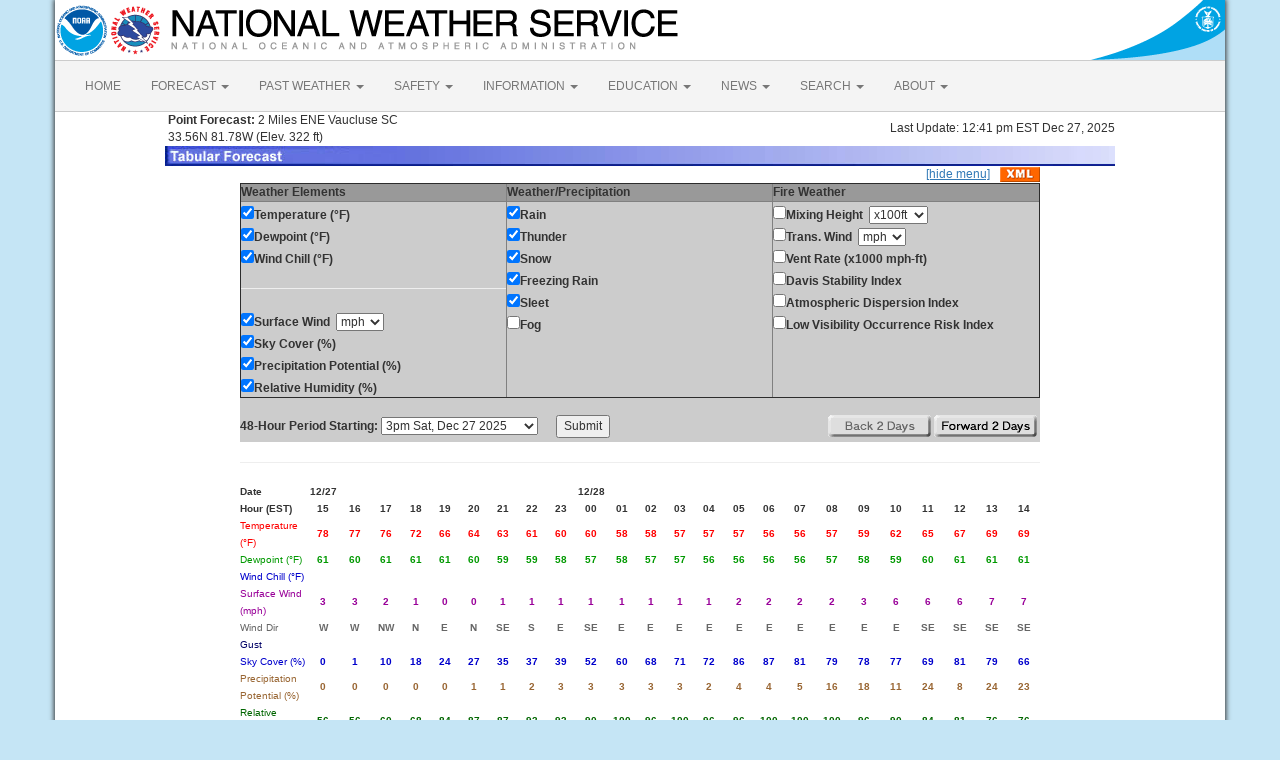

--- FILE ---
content_type: text/html; charset=UTF-8
request_url: https://forecast.weather.gov/MapClick.php?lat=33.5758&lon=-81.79&unit=0&lg=english&FcstType=digital
body_size: 7646
content:
<!DOCTYPE html><html class="no-js">
    <head>
        <!-- Meta -->
        <meta name="viewport" content="width=device-width" />
        <link rel="schema.DC" href="http://purl.org/dc/elements/1.1/" />
        <title>National Weather Service</title>
        <meta name="DC.title" content="National Weather Service" />
        <meta name="DC.description" content="NOAA National Weather Service" />
        <meta name="DC.creator" content="US Department of Commerce, NOAA, National Weather Service" />
        <meta name="DC.date.created" scheme="ISO8601" content="2025-12-27T20:08:43+00:00" />
        <meta name="DC.language" scheme="DCTERMS.RFC1766" content="EN-US" />
        <meta name="DC.keywords" content="weather" />
        <meta name="DC.publisher" content="NOAA's National Weather Service" />
        <meta name="DC.contributor" content="National Weather Service" />
        <meta name="DC.rights" content="/disclaimer.php" />
        <meta name="rating" content="General" />
        <meta name="robots" content="index,follow" />

        <!-- Icons -->
        <link rel="shortcut icon" href="/build/images/favicon.eab6deff.ico" type="image/x-icon" />

                    <link rel="stylesheet" href="/build/app.b5803bc3.css">
        
                    <script src="/build/runtime.5332280c.js"></script><script src="/build/662.4c16084d.js"></script><script src="/build/app.b0ab6b61.js"></script>
            <script type="text/javascript" id="_fed_an_ua_tag" src="https://dap.digitalgov.gov/Universal-Federated-Analytics-Min.js?agency=DOC&amp;subagency=NOAA"></script>
            <script type="text/javascript">
                // GoogleAnalyticsObject is defined in the federated analytics script, but PUA option not used as forecast UA needs sampleRate
                window[window['GoogleAnalyticsObject']]('create', 'UA-40768555-1', 'weather.gov', {'sampleRate': 6});
                window[window['GoogleAnalyticsObject']]('set', 'anonymizeIp', true);
                window[window['GoogleAnalyticsObject']]('require', 'linkid');
                window[window['GoogleAnalyticsObject']]('send', 'pageview');
            </script>
            </head>
    <body>
        <main class="container">
            <header class="row clearfix" id="page-header">
    <a href="//www.noaa.gov" id="header-noaa" class="pull-left"><img src="/build/images/header/noaa.d87e0251.png" alt="National Oceanic and Atmospheric Administration"/></a>
    <a href="https://www.weather.gov" id="header-nws" class="pull-left"><img src="/build/images/header/nws.4e6585d8.png" alt="National Weather Service"/></a>
    <a href="//www.commerce.gov" id="header-doc" class="pull-right"><img src="/build/images/header/doc.b38ba91a.png" alt="United States Department of Commerce"/></a>
</header>

            <nav class="navbar navbar-default row" role="navigation">
    <div class="container-fluid">
        <div class="navbar-header">
            <button type="button" class="navbar-toggle collapsed" data-toggle="collapse" data-target="#top-nav">
                <span class="sr-only">Toggle navigation</span>
                <span class="icon-bar"></span>
                <span class="icon-bar"></span>
                <span class="icon-bar"></span>
            </button>
        </div>
        <div class="collapse navbar-collapse" id="top-nav">
            <ul class="nav navbar-nav">
                <li><a href="//www.weather.gov">HOME</a></li>
                                    <li class="dropdown">
                        <a href="https://www.weather.gov/forecastmaps/" class="dropdown-toggle" data-toggle="dropdown">
                                                            FORECAST
                                                        <span class="caret"></span>
                        </a>
                        <ul class="dropdown-menu" role="menu">
                                                                                        <li>
                                    <a href="https://www.weather.gov">Local</a>
                                </li>
                                                            <li>
                                    <a href="https://digital.weather.gov">Graphical</a>
                                </li>
                                                            <li>
                                    <a href="https://aviationweather.gov">Aviation</a>
                                </li>
                                                            <li>
                                    <a href="https://www.weather.gov/marine/">Marine</a>
                                </li>
                                                            <li>
                                    <a href="https://water.noaa.gov">Rivers and Lakes</a>
                                </li>
                                                            <li>
                                    <a href="https://www.nhc.noaa.gov">Hurricanes</a>
                                </li>
                                                            <li>
                                    <a href="https://www.spc.noaa.gov">Severe Weather</a>
                                </li>
                                                            <li>
                                    <a href="https://www.weather.gov/fire/">Fire Weather</a>
                                </li>
                                                            <li>
                                    <a href="https://gml.noaa.gov/grad/solcalc/">Sunrise/Sunset</a>
                                </li>
                                                            <li>
                                    <a href="https://www.cpc.ncep.noaa.gov">Long Range Forecasts</a>
                                </li>
                                                            <li>
                                    <a href="https://www.cpc.ncep.noaa.gov">Climate Prediction</a>
                                </li>
                                                            <li>
                                    <a href="https://www.swpc.noaa.gov">Space Weather</a>
                                </li>
                                                    </ul>
                    </li>
                                    <li class="dropdown">
                        <a href="https://www.weather.gov/wrh/climate" class="dropdown-toggle" data-toggle="dropdown">
                                                            PAST WEATHER
                                                        <span class="caret"></span>
                        </a>
                        <ul class="dropdown-menu" role="menu">
                                                                                        <li>
                                    <a href="https://www.weather.gov/wrh/climate">Past Weather</a>
                                </li>
                                                            <li>
                                    <a href="https://gml.noaa.gov/grad/solcalc/">Astronomical Data</a>
                                </li>
                                                            <li>
                                    <a href="https://www.climate.gov/maps-data/dataset/past-weather-zip-code-data-table">Certified Weather Data</a>
                                </li>
                                                    </ul>
                    </li>
                                    <li class="dropdown">
                        <a href="https://www.weather.gov/safety/" class="dropdown-toggle" data-toggle="dropdown">
                                                            SAFETY
                                                        <span class="caret"></span>
                        </a>
                        <ul class="dropdown-menu" role="menu">
                                                                                </ul>
                    </li>
                                    <li class="dropdown">
                        <a href="https://www.weather.gov/informationcenter" class="dropdown-toggle" data-toggle="dropdown">
                                                            INFORMATION
                                                        <span class="caret"></span>
                        </a>
                        <ul class="dropdown-menu" role="menu">
                                                                                        <li>
                                    <a href="https://www.weather.gov/wrn/wea">Wireless Emergency Alerts</a>
                                </li>
                                                            <li>
                                    <a href="https://www.weather.gov/wrn/">Weather-Ready Nation</a>
                                </li>
                                                            <li>
                                    <a href="https://www.weather.gov/owlie/publication_brochures">Brochures</a>
                                </li>
                                                            <li>
                                    <a href="https://www.weather.gov/coop/">Cooperative Observers</a>
                                </li>
                                                            <li>
                                    <a href="https://www.weather.gov/briefing/">Daily Briefing</a>
                                </li>
                                                            <li>
                                    <a href="https://www.weather.gov/hazstat">Damage/Fatality/Injury Statistics</a>
                                </li>
                                                            <li>
                                    <a href="http://mag.ncep.noaa.gov">Forecast Models</a>
                                </li>
                                                            <li>
                                    <a href="https://www.weather.gov/gis/">GIS Data Portal</a>
                                </li>
                                                            <li>
                                    <a href="https://www.weather.gov/nwr">NOAA Weather Radio</a>
                                </li>
                                                            <li>
                                    <a href="https://www.weather.gov/publications/">Publications</a>
                                </li>
                                                            <li>
                                    <a href="https://www.weather.gov/skywarn/">SKYWARN Storm Spotters</a>
                                </li>
                                                            <li>
                                    <a href="https://www.weather.gov/stormready">StormReady</a>
                                </li>
                                                            <li>
                                    <a href="https://www.weather.gov/tsunamiready/">TsunamiReady</a>
                                </li>
                                                            <li>
                                    <a href="https://www.weather.gov/notification/">Service Change Notices</a>
                                </li>
                                                    </ul>
                    </li>
                                    <li class="dropdown">
                        <a href="https://www.weather.gov/education/" class="dropdown-toggle" data-toggle="dropdown">
                                                            EDUCATION
                                                        <span class="caret"></span>
                        </a>
                        <ul class="dropdown-menu" role="menu">
                                                                                </ul>
                    </li>
                                    <li class="dropdown">
                        <a href="https://www.weather.gov/news" class="dropdown-toggle" data-toggle="dropdown">
                                                            NEWS
                                                        <span class="caret"></span>
                        </a>
                        <ul class="dropdown-menu" role="menu">
                                                                                </ul>
                    </li>
                                    <li class="dropdown">
                        <a href="https://www.weather.gov/search/" class="dropdown-toggle" data-toggle="dropdown">
                                                            SEARCH
                                                        <span class="caret"></span>
                        </a>
                        <ul class="dropdown-menu" role="menu">
                                                            <li>
                                    <div id="site-search">
                                        <form method="get" action="//search.usa.gov/search" style="margin-bottom: 0; margin-top: 0;">
                                            <input type="hidden" name="v:project" value="firstgov" />
                                            <label for="query">Search For</label>
                                            <input type="text" name="query" id="query" size="12" />
                                            <input type="submit" value="Go" />
                                            <p>
                                                <input type="radio" name="affiliate" checked="checked" value="nws.noaa.gov" id="nws" />
                                                <label for="nws" class="search-scope">NWS</label>
                                                <input type="radio" name="affiliate" value="noaa.gov" id="noaa" />
                                                <label for="noaa" class="search-scope">All NOAA</label>
                                            </p>
                                        </form>
                                    </div>
                                </li>
                                                                                </ul>
                    </li>
                                    <li class="dropdown">
                        <a href="https://www.weather.gov/about/" class="dropdown-toggle" data-toggle="dropdown">
                                                            ABOUT
                                                        <span class="caret"></span>
                        </a>
                        <ul class="dropdown-menu" role="menu">
                                                                                        <li>
                                    <a href="https://www.weather.gov/about/">About NWS</a>
                                </li>
                                                            <li>
                                    <a href="https://www.weather.gov/organization">Organization</a>
                                </li>
                                                            <li>
                                    <a href="https://sites.google.com/a/noaa.gov/nws-insider/">For NWS Employees</a>
                                </li>
                                                            <li>
                                    <a href="https://www.weather.gov/ncep/">National Centers</a>
                                </li>
                                                            <li>
                                    <a href="https://www.noaa.gov/nws-careers">Careers</a>
                                </li>
                                                            <li>
                                    <a href="https://www.weather.gov/contact">Contact Us</a>
                                </li>
                                                            <li>
                                    <a href="https://forecast.weather.gov/glossary.php">Glossary</a>
                                </li>
                                                            <li>
                                    <a href="https://www.weather.gov/socialmedia">Social Media</a>
                                </li>
                                                            <li>
                                    <a href="https://www.noaa.gov/NWStransformation">NWS Transformation</a>
                                </li>
                                                    </ul>
                    </li>
                            </ul>
        </div>
    </div>
</nav>

            <div class="contentArea">
                    <table width="800" border="0" align="center">

    <tr>
        <td width="60%"><b>&nbsp;Point Forecast:</b> 2 Miles ENE Vaucluse SC<br>&nbsp;33.56N 81.78W  (Elev. 322 ft)<br></td>
        <td width="40%" align="right">Last Update: 12:41 pm EST Dec 27, 2025</td>
    </tr>
    <tr>
        <td colspan="2"><img title="Tabular Forecast" alt="Tabular Forecast" src="/images/wtf/DigBanner.jpg"></td>
    </tr>
</table>

<table width="800" border="0" align="center" cellspacing="0"
    cellpadding="0">
<tr><td align="right"><a href="http://forecast.weather.gov/MapClick.php?lat=33.5758&lon=-81.79&unit=0&lg=english&FcstType=digital&menu=1">[hide menu]</a><a href="//forecast.weather.gov/MapClick.php?lat=33.5758&lon=-81.79&FcstType=digitalDWML"><img src="/images/wtf/xml-small.gif" alt="Get as XML" title="Get as XML" style="margin-left:10px; vertical-align:middle;"></a></td></tr><form name="form1" method="get" action="MapClick.php"><tr><td width="100%" align="left" valign="top" bgcolor="#CCCCCC"><table width="100%" border="1" align="left" cellspacing="1" cellpadding="1" valign="top"><tr><td valign="top" colspan="1" bgcolor="#999999"><b>Weather Elements</b></td><td valign="top" bgcolor="#999999"><b>Weather/Precipitation</b></td><td valign="top" bgcolor="#999999"><b>Fire Weather</b></td></tr><tr><td width="33%" align="left" valign="top"><input type="checkBOX" name="w0" value="t" checked><b>Temperature (&deg;F)</b><br><input type="checkBOX" name="w1" value="td" checked><b>Dewpoint (&deg;F)</b><br><input type="checkBOX" name="w2" value="wc" checked><b>Wind Chill (&deg;F)</b><br><hr><input type="checkBOX" name="w3" value="sfcwind" checked><b>Surface Wind</b>&nbsp;&nbsp;<select name="w3u"><option value="0">kt</option><option value="1" selected>mph</option><option value="2">km/h</option><option value="3">m/s</option></select><br><input type="checkBOX" name="w4" value="sky" checked><b>Sky Cover (%)</b><br><input type="checkBOX" name="w5" value="pop" checked><b>Precipitation Potential (%)</b><br><input type="checkBOX" name="w6" value="rh" checked><b>Relative Humidity (%)</b><br></td><td width="33%" align="left" valign="top"><input type="checkBOX" name="w7" value="rain" checked><b>Rain</b><br><input type="checkBOX" name="w8" value="thunder" checked><b>Thunder</b><br><input type="checkBOX" name="w9" value="snow" checked><b>Snow</b><br><input type="checkBOX" name="w10" value="fzg" checked><b>Freezing Rain</b><br><input type="checkBOX" name="w11" value="sleet" checked><b>Sleet</b><br><input type="checkbox" name="w12" value="fog"><b>Fog</b><br></td><td width="33%" align="left" valign="top"><input type="checkbox" name="w13" value="mhgt"><b>Mixing Height</b>&nbsp;&nbsp;<select name="w13u"><option value="0" selected>x100ft</option><option value="1">x100m</option></select><br><input type="checkbox" name="w14" value="twind"><b>Trans. Wind</b>&nbsp;&nbsp;<select name="w14u"><option value="0">kt</option><option value="1" selected>mph</option><option value="2">km/h</option><option value="3">m/s</option></select><br><input type="checkbox" name="w15" value="vent"><b>Vent Rate (x1000 mph-ft)</b><br><input type="checkbox" name="w16" value="dsi"><b>Davis Stability Index</b><br><input type="checkbox" name="w17" value="adi"><b>Atmospheric Dispersion Index</b><br><input type="checkbox" name="w18" value="lvori"><b>Low Visibility Occurrence Risk Index</b><br></td></tr></table></td></tr><tr><td width="100%" align="center" valign="top" bgcolor="#CCCCCC"><br><table width="100%" border="0" align="center" cellspacing="0" cellpadding="0" valign="top"><tr><td align="left" valign="top"><b>48-Hour Period Starting:</b>  <select name="AheadHour"><option value="0" selected><b>3pm Sat, Dec 27 2025</b></option><option value="1">4pm Sat, Dec 27 2025</option><option value="2">5pm Sat, Dec 27 2025</option><option value="3">6pm Sat, Dec 27 2025</option><option value="4">7pm Sat, Dec 27 2025</option><option value="5">8pm Sat, Dec 27 2025</option><option value="6">9pm Sat, Dec 27 2025</option><option value="7">10pm Sat, Dec 27 2025</option><option value="8">11pm Sat, Dec 27 2025</option><option value="9">12am Sun, Dec 28 2025</option><option value="10">1am Sun, Dec 28 2025</option><option value="11">2am Sun, Dec 28 2025</option><option value="12">3am Sun, Dec 28 2025</option><option value="13">4am Sun, Dec 28 2025</option><option value="14">5am Sun, Dec 28 2025</option><option value="15">6am Sun, Dec 28 2025</option><option value="16">7am Sun, Dec 28 2025</option><option value="17">8am Sun, Dec 28 2025</option><option value="18">9am Sun, Dec 28 2025</option><option value="19">10am Sun, Dec 28 2025</option><option value="20">11am Sun, Dec 28 2025</option><option value="21">12pm Sun, Dec 28 2025</option><option value="22">1pm Sun, Dec 28 2025</option><option value="23">2pm Sun, Dec 28 2025</option><option value="24">3pm Sun, Dec 28 2025</option><option value="25">4pm Sun, Dec 28 2025</option><option value="26">5pm Sun, Dec 28 2025</option><option value="27">6pm Sun, Dec 28 2025</option><option value="28">7pm Sun, Dec 28 2025</option><option value="29">8pm Sun, Dec 28 2025</option><option value="30">9pm Sun, Dec 28 2025</option><option value="31">10pm Sun, Dec 28 2025</option><option value="32">11pm Sun, Dec 28 2025</option><option value="33">12am Mon, Dec 29 2025</option><option value="34">1am Mon, Dec 29 2025</option><option value="35">2am Mon, Dec 29 2025</option><option value="36">3am Mon, Dec 29 2025</option><option value="37">4am Mon, Dec 29 2025</option><option value="38">5am Mon, Dec 29 2025</option><option value="39">6am Mon, Dec 29 2025</option><option value="40">7am Mon, Dec 29 2025</option><option value="41">8am Mon, Dec 29 2025</option><option value="42">9am Mon, Dec 29 2025</option><option value="43">10am Mon, Dec 29 2025</option><option value="44">11am Mon, Dec 29 2025</option><option value="45">12pm Mon, Dec 29 2025</option><option value="46">1pm Mon, Dec 29 2025</option><option value="47">2pm Mon, Dec 29 2025</option><option value="48">3pm Mon, Dec 29 2025</option><option value="49">4pm Mon, Dec 29 2025</option><option value="50">5pm Mon, Dec 29 2025</option><option value="51">6pm Mon, Dec 29 2025</option><option value="52">7pm Mon, Dec 29 2025</option><option value="53">8pm Mon, Dec 29 2025</option><option value="54">9pm Mon, Dec 29 2025</option><option value="55">10pm Mon, Dec 29 2025</option><option value="56">11pm Mon, Dec 29 2025</option><option value="57">12am Tue, Dec 30 2025</option><option value="58">1am Tue, Dec 30 2025</option><option value="59">2am Tue, Dec 30 2025</option><option value="60">3am Tue, Dec 30 2025</option><option value="61">4am Tue, Dec 30 2025</option><option value="62">5am Tue, Dec 30 2025</option><option value="63">6am Tue, Dec 30 2025</option><option value="64">7am Tue, Dec 30 2025</option><option value="65">8am Tue, Dec 30 2025</option><option value="66">9am Tue, Dec 30 2025</option><option value="67">10am Tue, Dec 30 2025</option><option value="68">11am Tue, Dec 30 2025</option><option value="69">12pm Tue, Dec 30 2025</option><option value="70">1pm Tue, Dec 30 2025</option><option value="71">2pm Tue, Dec 30 2025</option><option value="72">3pm Tue, Dec 30 2025</option><option value="73">4pm Tue, Dec 30 2025</option><option value="74">5pm Tue, Dec 30 2025</option><option value="75">6pm Tue, Dec 30 2025</option><option value="76">7pm Tue, Dec 30 2025</option><option value="77">8pm Tue, Dec 30 2025</option><option value="78">9pm Tue, Dec 30 2025</option><option value="79">10pm Tue, Dec 30 2025</option><option value="80">11pm Tue, Dec 30 2025</option><option value="81">12am Wed, Dec 31 2025</option><option value="82">1am Wed, Dec 31 2025</option><option value="83">2am Wed, Dec 31 2025</option><option value="84">3am Wed, Dec 31 2025</option><option value="85">4am Wed, Dec 31 2025</option><option value="86">5am Wed, Dec 31 2025</option><option value="87">6am Wed, Dec 31 2025</option><option value="88">7am Wed, Dec 31 2025</option><option value="89">8am Wed, Dec 31 2025</option><option value="90">9am Wed, Dec 31 2025</option><option value="91">10am Wed, Dec 31 2025</option><option value="92">11am Wed, Dec 31 2025</option><option value="93">12pm Wed, Dec 31 2025</option><option value="94">1pm Wed, Dec 31 2025</option><option value="95">2pm Wed, Dec 31 2025</option><option value="96">3pm Wed, Dec 31 2025</option><option value="97">4pm Wed, Dec 31 2025</option><option value="98">5pm Wed, Dec 31 2025</option><option value="99">6pm Wed, Dec 31 2025</option><option value="100">7pm Wed, Dec 31 2025</option><option value="101">8pm Wed, Dec 31 2025</option><option value="102">9pm Wed, Dec 31 2025</option><option value="103">10pm Wed, Dec 31 2025</option><option value="104">11pm Wed, Dec 31 2025</option><option value="105">12am Thu, Jan 1 2026</option><option value="106">1am Thu, Jan 1 2026</option><option value="107">2am Thu, Jan 1 2026</option></select>&nbsp;&nbsp;&nbsp;&nbsp;&nbsp;&nbsp;<input type="submit" name="Submit" value="Submit"><input type="hidden" name="FcstType" value="digital"><input type="hidden" name="textField1" value="33.5758"><input type="hidden" name="textField2" value="-81.79"><input type="hidden" name="site" value="all"><input type="hidden" name="unit" value="0"><input type="hidden" name="dd" value=""><input type="hidden" name="bw" value=""></td><td align="right" valign="top"><img src="/images/wtf/2dayback-grey.gif" alt="Back 2 Days" title="Back 2 Days">&nbsp;<input type="image" src="/images/wtf/2dayahead.gif" name="AheadDay" value="48" alt="Forward 2 Days" title="Forward 2 Days">&nbsp;</td></tr></table></td></tr></form>
</table><table width="800" border="0" align="center"><tr><td colspan="25"><hr></td></tr><tr align="center"><td align="left" width="5%"><font size="1"><b>Date</b></font></td><td width="3%" class="date"><font size="1"><b>12/27</b></font></td><td width="3%" class="date"><font size="1"></font></td><td width="3%" class="date"><font size="1"></font></td><td width="3%" class="date"><font size="1"></font></td><td width="3%" class="date"><font size="1"></font></td><td width="3%" class="date"><font size="1"></font></td><td width="3%" class="date"><font size="1"></font></td><td width="3%" class="date"><font size="1"></font></td><td width="3%" class="date"><font size="1"></font></td><td width="3%" class="date"><font size="1"><b>12/28</b></font></td><td width="3%" class="date"><font size="1"></font></td><td width="3%" class="date"><font size="1"></font></td><td width="3%" class="date"><font size="1"></font></td><td width="3%" class="date"><font size="1"></font></td><td width="3%" class="date"><font size="1"></font></td><td width="3%" class="date"><font size="1"></font></td><td width="3%" class="date"><font size="1"></font></td><td width="3%" class="date"><font size="1"></font></td><td width="3%" class="date"><font size="1"></font></td><td width="3%" class="date"><font size="1"></font></td><td width="3%" class="date"><font size="1"></font></td><td width="3%" class="date"><font size="1"></font></td><td width="3%" class="date"><font size="1"></font></td><td width="3%" class="date"><font size="1"></font></td></tr><tr align="center"><td align="left" class="date"><font size="1"><b>Hour (EST)</b></font></td><td class="date"><font size="1"><b>15</b></font></td><td class="date"><font size="1"><b>16</b></font></td><td class="date"><font size="1"><b>17</b></font></td><td class="date"><font size="1"><b>18</b></font></td><td class="date"><font size="1"><b>19</b></font></td><td class="date"><font size="1"><b>20</b></font></td><td class="date"><font size="1"><b>21</b></font></td><td class="date"><font size="1"><b>22</b></font></td><td class="date"><font size="1"><b>23</b></font></td><td class="date"><font size="1"><b>00</b></font></td><td class="date"><font size="1"><b>01</b></font></td><td class="date"><font size="1"><b>02</b></font></td><td class="date"><font size="1"><b>03</b></font></td><td class="date"><font size="1"><b>04</b></font></td><td class="date"><font size="1"><b>05</b></font></td><td class="date"><font size="1"><b>06</b></font></td><td class="date"><font size="1"><b>07</b></font></td><td class="date"><font size="1"><b>08</b></font></td><td class="date"><font size="1"><b>09</b></font></td><td class="date"><font size="1"><b>10</b></font></td><td class="date"><font size="1"><b>11</b></font></td><td class="date"><font size="1"><b>12</b></font></td><td class="date"><font size="1"><b>13</b></font></td><td class="date"><font size="1"><b>14</b></font></td></tr><tr align="center"><td align="left" width="5%"><font color="#FF0000" size="1">Temperature (&#176;F)</font></td><td align="center" width="3%"><font color="#FF0000" size="1"><b>78</b></font></td><td align="center" width="3%"><font color="#FF0000" size="1"><b>77</b></font></td><td align="center" width="3%"><font color="#FF0000" size="1"><b>76</b></font></td><td align="center" width="3%"><font color="#FF0000" size="1"><b>72</b></font></td><td align="center" width="3%"><font color="#FF0000" size="1"><b>66</b></font></td><td align="center" width="3%"><font color="#FF0000" size="1"><b>64</b></font></td><td align="center" width="3%"><font color="#FF0000" size="1"><b>63</b></font></td><td align="center" width="3%"><font color="#FF0000" size="1"><b>61</b></font></td><td align="center" width="3%"><font color="#FF0000" size="1"><b>60</b></font></td><td align="center" width="3%"><font color="#FF0000" size="1"><b>60</b></font></td><td align="center" width="3%"><font color="#FF0000" size="1"><b>58</b></font></td><td align="center" width="3%"><font color="#FF0000" size="1"><b>58</b></font></td><td align="center" width="3%"><font color="#FF0000" size="1"><b>57</b></font></td><td align="center" width="3%"><font color="#FF0000" size="1"><b>57</b></font></td><td align="center" width="3%"><font color="#FF0000" size="1"><b>57</b></font></td><td align="center" width="3%"><font color="#FF0000" size="1"><b>56</b></font></td><td align="center" width="3%"><font color="#FF0000" size="1"><b>56</b></font></td><td align="center" width="3%"><font color="#FF0000" size="1"><b>57</b></font></td><td align="center" width="3%"><font color="#FF0000" size="1"><b>59</b></font></td><td align="center" width="3%"><font color="#FF0000" size="1"><b>62</b></font></td><td align="center" width="3%"><font color="#FF0000" size="1"><b>65</b></font></td><td align="center" width="3%"><font color="#FF0000" size="1"><b>67</b></font></td><td align="center" width="3%"><font color="#FF0000" size="1"><b>69</b></font></td><td align="center" width="3%"><font color="#FF0000" size="1"><b>69</b></font></td></tr><tr align="center"><td align="left" width="5%"><font color="#009900" size="1">Dewpoint (&#176;F)</font></td><td align="center" width="3%"><font color="#009900" size="1"><b>61</b></font></td><td align="center" width="3%"><font color="#009900" size="1"><b>60</b></font></td><td align="center" width="3%"><font color="#009900" size="1"><b>61</b></font></td><td align="center" width="3%"><font color="#009900" size="1"><b>61</b></font></td><td align="center" width="3%"><font color="#009900" size="1"><b>61</b></font></td><td align="center" width="3%"><font color="#009900" size="1"><b>60</b></font></td><td align="center" width="3%"><font color="#009900" size="1"><b>59</b></font></td><td align="center" width="3%"><font color="#009900" size="1"><b>59</b></font></td><td align="center" width="3%"><font color="#009900" size="1"><b>58</b></font></td><td align="center" width="3%"><font color="#009900" size="1"><b>57</b></font></td><td align="center" width="3%"><font color="#009900" size="1"><b>58</b></font></td><td align="center" width="3%"><font color="#009900" size="1"><b>57</b></font></td><td align="center" width="3%"><font color="#009900" size="1"><b>57</b></font></td><td align="center" width="3%"><font color="#009900" size="1"><b>56</b></font></td><td align="center" width="3%"><font color="#009900" size="1"><b>56</b></font></td><td align="center" width="3%"><font color="#009900" size="1"><b>56</b></font></td><td align="center" width="3%"><font color="#009900" size="1"><b>56</b></font></td><td align="center" width="3%"><font color="#009900" size="1"><b>57</b></font></td><td align="center" width="3%"><font color="#009900" size="1"><b>58</b></font></td><td align="center" width="3%"><font color="#009900" size="1"><b>59</b></font></td><td align="center" width="3%"><font color="#009900" size="1"><b>60</b></font></td><td align="center" width="3%"><font color="#009900" size="1"><b>61</b></font></td><td align="center" width="3%"><font color="#009900" size="1"><b>61</b></font></td><td align="center" width="3%"><font color="#009900" size="1"><b>61</b></font></td></tr><tr align="center"><td align="left" width="5%"><font color="#0000CC" size="1">Wind Chill (&#176;F)</font></td><td align="center" width="3%"><font color="#0000CC" size="1"><b></b></font></td><td align="center" width="3%"><font color="#0000CC" size="1"><b></b></font></td><td align="center" width="3%"><font color="#0000CC" size="1"><b></b></font></td><td align="center" width="3%"><font color="#0000CC" size="1"><b></b></font></td><td align="center" width="3%"><font color="#0000CC" size="1"><b></b></font></td><td align="center" width="3%"><font color="#0000CC" size="1"><b></b></font></td><td align="center" width="3%"><font color="#0000CC" size="1"><b></b></font></td><td align="center" width="3%"><font color="#0000CC" size="1"><b></b></font></td><td align="center" width="3%"><font color="#0000CC" size="1"><b></b></font></td><td align="center" width="3%"><font color="#0000CC" size="1"><b></b></font></td><td align="center" width="3%"><font color="#0000CC" size="1"><b></b></font></td><td align="center" width="3%"><font color="#0000CC" size="1"><b></b></font></td><td align="center" width="3%"><font color="#0000CC" size="1"><b></b></font></td><td align="center" width="3%"><font color="#0000CC" size="1"><b></b></font></td><td align="center" width="3%"><font color="#0000CC" size="1"><b></b></font></td><td align="center" width="3%"><font color="#0000CC" size="1"><b></b></font></td><td align="center" width="3%"><font color="#0000CC" size="1"><b></b></font></td><td align="center" width="3%"><font color="#0000CC" size="1"><b></b></font></td><td align="center" width="3%"><font color="#0000CC" size="1"><b></b></font></td><td align="center" width="3%"><font color="#0000CC" size="1"><b></b></font></td><td align="center" width="3%"><font color="#0000CC" size="1"><b></b></font></td><td align="center" width="3%"><font color="#0000CC" size="1"><b></b></font></td><td align="center" width="3%"><font color="#0000CC" size="1"><b></b></font></td><td align="center" width="3%"><font color="#0000CC" size="1"><b></b></font></td></tr><tr align="center"><td align="left" width="5%"><font color="#990099" size="1">Surface Wind (mph)</font></td><td align="center" width="3%"><font color="#990099" size="1"><b>3</b></font></td><td align="center" width="3%"><font color="#990099" size="1"><b>3</b></font></td><td align="center" width="3%"><font color="#990099" size="1"><b>2</b></font></td><td align="center" width="3%"><font color="#990099" size="1"><b>1</b></font></td><td align="center" width="3%"><font color="#990099" size="1"><b>0</b></font></td><td align="center" width="3%"><font color="#990099" size="1"><b>0</b></font></td><td align="center" width="3%"><font color="#990099" size="1"><b>1</b></font></td><td align="center" width="3%"><font color="#990099" size="1"><b>1</b></font></td><td align="center" width="3%"><font color="#990099" size="1"><b>1</b></font></td><td align="center" width="3%"><font color="#990099" size="1"><b>1</b></font></td><td align="center" width="3%"><font color="#990099" size="1"><b>1</b></font></td><td align="center" width="3%"><font color="#990099" size="1"><b>1</b></font></td><td align="center" width="3%"><font color="#990099" size="1"><b>1</b></font></td><td align="center" width="3%"><font color="#990099" size="1"><b>1</b></font></td><td align="center" width="3%"><font color="#990099" size="1"><b>2</b></font></td><td align="center" width="3%"><font color="#990099" size="1"><b>2</b></font></td><td align="center" width="3%"><font color="#990099" size="1"><b>2</b></font></td><td align="center" width="3%"><font color="#990099" size="1"><b>2</b></font></td><td align="center" width="3%"><font color="#990099" size="1"><b>3</b></font></td><td align="center" width="3%"><font color="#990099" size="1"><b>6</b></font></td><td align="center" width="3%"><font color="#990099" size="1"><b>6</b></font></td><td align="center" width="3%"><font color="#990099" size="1"><b>6</b></font></td><td align="center" width="3%"><font color="#990099" size="1"><b>7</b></font></td><td align="center" width="3%"><font color="#990099" size="1"><b>7</b></font></td></tr><tr align="center"><td align="left" width="5%"><font color="#666666" size="1">Wind Dir</font></td><td align="center" width="3%"><font color="#666666" size="1"><b>W</b></font></td><td align="center" width="3%"><font color="#666666" size="1"><b>W</b></font></td><td align="center" width="3%"><font color="#666666" size="1"><b>NW</b></font></td><td align="center" width="3%"><font color="#666666" size="1"><b>N</b></font></td><td align="center" width="3%"><font color="#666666" size="1"><b>E</b></font></td><td align="center" width="3%"><font color="#666666" size="1"><b>N</b></font></td><td align="center" width="3%"><font color="#666666" size="1"><b>SE</b></font></td><td align="center" width="3%"><font color="#666666" size="1"><b>S</b></font></td><td align="center" width="3%"><font color="#666666" size="1"><b>E</b></font></td><td align="center" width="3%"><font color="#666666" size="1"><b>SE</b></font></td><td align="center" width="3%"><font color="#666666" size="1"><b>E</b></font></td><td align="center" width="3%"><font color="#666666" size="1"><b>E</b></font></td><td align="center" width="3%"><font color="#666666" size="1"><b>E</b></font></td><td align="center" width="3%"><font color="#666666" size="1"><b>E</b></font></td><td align="center" width="3%"><font color="#666666" size="1"><b>E</b></font></td><td align="center" width="3%"><font color="#666666" size="1"><b>E</b></font></td><td align="center" width="3%"><font color="#666666" size="1"><b>E</b></font></td><td align="center" width="3%"><font color="#666666" size="1"><b>E</b></font></td><td align="center" width="3%"><font color="#666666" size="1"><b>E</b></font></td><td align="center" width="3%"><font color="#666666" size="1"><b>E</b></font></td><td align="center" width="3%"><font color="#666666" size="1"><b>SE</b></font></td><td align="center" width="3%"><font color="#666666" size="1"><b>SE</b></font></td><td align="center" width="3%"><font color="#666666" size="1"><b>SE</b></font></td><td align="center" width="3%"><font color="#666666" size="1"><b>SE</b></font></td></tr><tr align="center"><td align="left" width="5%"><font color="#000066" size="1">Gust</font></td><td align="center" width="3%"><font color="#000066" size="1"><b></b></font></td><td align="center" width="3%"><font color="#000066" size="1"><b></b></font></td><td align="center" width="3%"><font color="#000066" size="1"><b></b></font></td><td align="center" width="3%"><font color="#000066" size="1"><b></b></font></td><td align="center" width="3%"><font color="#000066" size="1"><b></b></font></td><td align="center" width="3%"><font color="#000066" size="1"><b></b></font></td><td align="center" width="3%"><font color="#000066" size="1"><b></b></font></td><td align="center" width="3%"><font color="#000066" size="1"><b></b></font></td><td align="center" width="3%"><font color="#000066" size="1"><b></b></font></td><td align="center" width="3%"><font color="#000066" size="1"><b></b></font></td><td align="center" width="3%"><font color="#000066" size="1"><b></b></font></td><td align="center" width="3%"><font color="#000066" size="1"><b></b></font></td><td align="center" width="3%"><font color="#000066" size="1"><b></b></font></td><td align="center" width="3%"><font color="#000066" size="1"><b></b></font></td><td align="center" width="3%"><font color="#000066" size="1"><b></b></font></td><td align="center" width="3%"><font color="#000066" size="1"><b></b></font></td><td align="center" width="3%"><font color="#000066" size="1"><b></b></font></td><td align="center" width="3%"><font color="#000066" size="1"><b></b></font></td><td align="center" width="3%"><font color="#000066" size="1"><b></b></font></td><td align="center" width="3%"><font color="#000066" size="1"><b></b></font></td><td align="center" width="3%"><font color="#000066" size="1"><b></b></font></td><td align="center" width="3%"><font color="#000066" size="1"><b></b></font></td><td align="center" width="3%"><font color="#000066" size="1"><b></b></font></td><td align="center" width="3%"><font color="#000066" size="1"><b></b></font></td></tr><tr align="center"><td align="left" width="5%"><font color="#0000CC" size="1">Sky Cover (%)</font></td><td align="center" width="3%"><font color="#0000CC" size="1"><b>0</b></font></td><td align="center" width="3%"><font color="#0000CC" size="1"><b>1</b></font></td><td align="center" width="3%"><font color="#0000CC" size="1"><b>10</b></font></td><td align="center" width="3%"><font color="#0000CC" size="1"><b>18</b></font></td><td align="center" width="3%"><font color="#0000CC" size="1"><b>24</b></font></td><td align="center" width="3%"><font color="#0000CC" size="1"><b>27</b></font></td><td align="center" width="3%"><font color="#0000CC" size="1"><b>35</b></font></td><td align="center" width="3%"><font color="#0000CC" size="1"><b>37</b></font></td><td align="center" width="3%"><font color="#0000CC" size="1"><b>39</b></font></td><td align="center" width="3%"><font color="#0000CC" size="1"><b>52</b></font></td><td align="center" width="3%"><font color="#0000CC" size="1"><b>60</b></font></td><td align="center" width="3%"><font color="#0000CC" size="1"><b>68</b></font></td><td align="center" width="3%"><font color="#0000CC" size="1"><b>71</b></font></td><td align="center" width="3%"><font color="#0000CC" size="1"><b>72</b></font></td><td align="center" width="3%"><font color="#0000CC" size="1"><b>86</b></font></td><td align="center" width="3%"><font color="#0000CC" size="1"><b>87</b></font></td><td align="center" width="3%"><font color="#0000CC" size="1"><b>81</b></font></td><td align="center" width="3%"><font color="#0000CC" size="1"><b>79</b></font></td><td align="center" width="3%"><font color="#0000CC" size="1"><b>78</b></font></td><td align="center" width="3%"><font color="#0000CC" size="1"><b>77</b></font></td><td align="center" width="3%"><font color="#0000CC" size="1"><b>69</b></font></td><td align="center" width="3%"><font color="#0000CC" size="1"><b>81</b></font></td><td align="center" width="3%"><font color="#0000CC" size="1"><b>79</b></font></td><td align="center" width="3%"><font color="#0000CC" size="1"><b>66</b></font></td></tr><tr align="center"><td align="left" width="5%"><font color="#996633" size="1">Precipitation Potential (%)</font></td><td align="center" width="3%"><font color="#996633" size="1"><b>0</b></font></td><td align="center" width="3%"><font color="#996633" size="1"><b>0</b></font></td><td align="center" width="3%"><font color="#996633" size="1"><b>0</b></font></td><td align="center" width="3%"><font color="#996633" size="1"><b>0</b></font></td><td align="center" width="3%"><font color="#996633" size="1"><b>0</b></font></td><td align="center" width="3%"><font color="#996633" size="1"><b>1</b></font></td><td align="center" width="3%"><font color="#996633" size="1"><b>1</b></font></td><td align="center" width="3%"><font color="#996633" size="1"><b>2</b></font></td><td align="center" width="3%"><font color="#996633" size="1"><b>3</b></font></td><td align="center" width="3%"><font color="#996633" size="1"><b>3</b></font></td><td align="center" width="3%"><font color="#996633" size="1"><b>3</b></font></td><td align="center" width="3%"><font color="#996633" size="1"><b>3</b></font></td><td align="center" width="3%"><font color="#996633" size="1"><b>3</b></font></td><td align="center" width="3%"><font color="#996633" size="1"><b>2</b></font></td><td align="center" width="3%"><font color="#996633" size="1"><b>4</b></font></td><td align="center" width="3%"><font color="#996633" size="1"><b>4</b></font></td><td align="center" width="3%"><font color="#996633" size="1"><b>5</b></font></td><td align="center" width="3%"><font color="#996633" size="1"><b>16</b></font></td><td align="center" width="3%"><font color="#996633" size="1"><b>18</b></font></td><td align="center" width="3%"><font color="#996633" size="1"><b>11</b></font></td><td align="center" width="3%"><font color="#996633" size="1"><b>24</b></font></td><td align="center" width="3%"><font color="#996633" size="1"><b>8</b></font></td><td align="center" width="3%"><font color="#996633" size="1"><b>24</b></font></td><td align="center" width="3%"><font color="#996633" size="1"><b>23</b></font></td></tr><tr align="center"><td align="left" width="5%"><font color="#006600" size="1">Relative Humidity (%)</font></td><td align="center" width="3%"><font color="#006600" size="1"><b>56</b></font></td><td align="center" width="3%"><font color="#006600" size="1"><b>56</b></font></td><td align="center" width="3%"><font color="#006600" size="1"><b>60</b></font></td><td align="center" width="3%"><font color="#006600" size="1"><b>68</b></font></td><td align="center" width="3%"><font color="#006600" size="1"><b>84</b></font></td><td align="center" width="3%"><font color="#006600" size="1"><b>87</b></font></td><td align="center" width="3%"><font color="#006600" size="1"><b>87</b></font></td><td align="center" width="3%"><font color="#006600" size="1"><b>93</b></font></td><td align="center" width="3%"><font color="#006600" size="1"><b>93</b></font></td><td align="center" width="3%"><font color="#006600" size="1"><b>90</b></font></td><td align="center" width="3%"><font color="#006600" size="1"><b>100</b></font></td><td align="center" width="3%"><font color="#006600" size="1"><b>96</b></font></td><td align="center" width="3%"><font color="#006600" size="1"><b>100</b></font></td><td align="center" width="3%"><font color="#006600" size="1"><b>96</b></font></td><td align="center" width="3%"><font color="#006600" size="1"><b>96</b></font></td><td align="center" width="3%"><font color="#006600" size="1"><b>100</b></font></td><td align="center" width="3%"><font color="#006600" size="1"><b>100</b></font></td><td align="center" width="3%"><font color="#006600" size="1"><b>100</b></font></td><td align="center" width="3%"><font color="#006600" size="1"><b>96</b></font></td><td align="center" width="3%"><font color="#006600" size="1"><b>90</b></font></td><td align="center" width="3%"><font color="#006600" size="1"><b>84</b></font></td><td align="center" width="3%"><font color="#006600" size="1"><b>81</b></font></td><td align="center" width="3%"><font color="#006600" size="1"><b>76</b></font></td><td align="center" width="3%"><font color="#006600" size="1"><b>76</b></font></td></tr><tr align="center"><td align="left" width="5%"><font color="#009900" size="1">Rain</font></td><td align="center" width="3%"><font color="#009900" size="1"><b>--</b></font></td><td align="center" width="3%"><font color="#009900" size="1"><b>--</b></font></td><td align="center" width="3%"><font color="#009900" size="1"><b>--</b></font></td><td align="center" width="3%"><font color="#009900" size="1"><b>--</b></font></td><td align="center" width="3%"><font color="#009900" size="1"><b>--</b></font></td><td align="center" width="3%"><font color="#009900" size="1"><b>--</b></font></td><td align="center" width="3%"><font color="#009900" size="1"><b>--</b></font></td><td align="center" width="3%"><font color="#009900" size="1"><b>--</b></font></td><td align="center" width="3%"><font color="#009900" size="1"><b>--</b></font></td><td align="center" width="3%"><font color="#009900" size="1"><b>--</b></font></td><td align="center" width="3%"><font color="#009900" size="1"><b>--</b></font></td><td align="center" width="3%"><font color="#009900" size="1"><b>--</b></font></td><td align="center" width="3%"><font color="#009900" size="1"><b>--</b></font></td><td align="center" width="3%"><font color="#009900" size="1"><b>--</b></font></td><td align="center" width="3%"><font color="#009900" size="1"><b>--</b></font></td><td align="center" width="3%"><font color="#009900" size="1"><b>--</b></font></td><td align="center" width="3%"><font color="#009900" size="1"><b>--</b></font></td><td align="center" width="3%"><font color="#009900" size="1"><b>SChc</b></font></td><td align="center" width="3%"><font color="#009900" size="1"><b>SChc</b></font></td><td align="center" width="3%"><font color="#009900" size="1"><b>--</b></font></td><td align="center" width="3%"><font color="#009900" size="1"><b>SChc</b></font></td><td align="center" width="3%"><font color="#009900" size="1"><b>--</b></font></td><td align="center" width="3%"><font color="#009900" size="1"><b>SChc</b></font></td><td align="center" width="3%"><font color="#009900" size="1"><b>SChc</b></font></td></tr><tr align="center"><td align="left" width="5%"><font color="#FF0000" size="1">Thunder</font></td><td align="center" width="3%"><font color="#FF0000" size="1"><b>--</b></font></td><td align="center" width="3%"><font color="#FF0000" size="1"><b>--</b></font></td><td align="center" width="3%"><font color="#FF0000" size="1"><b>--</b></font></td><td align="center" width="3%"><font color="#FF0000" size="1"><b>--</b></font></td><td align="center" width="3%"><font color="#FF0000" size="1"><b>--</b></font></td><td align="center" width="3%"><font color="#FF0000" size="1"><b>--</b></font></td><td align="center" width="3%"><font color="#FF0000" size="1"><b>--</b></font></td><td align="center" width="3%"><font color="#FF0000" size="1"><b>--</b></font></td><td align="center" width="3%"><font color="#FF0000" size="1"><b>--</b></font></td><td align="center" width="3%"><font color="#FF0000" size="1"><b>--</b></font></td><td align="center" width="3%"><font color="#FF0000" size="1"><b>--</b></font></td><td align="center" width="3%"><font color="#FF0000" size="1"><b>--</b></font></td><td align="center" width="3%"><font color="#FF0000" size="1"><b>--</b></font></td><td align="center" width="3%"><font color="#FF0000" size="1"><b>--</b></font></td><td align="center" width="3%"><font color="#FF0000" size="1"><b>--</b></font></td><td align="center" width="3%"><font color="#FF0000" size="1"><b>--</b></font></td><td align="center" width="3%"><font color="#FF0000" size="1"><b>--</b></font></td><td align="center" width="3%"><font color="#FF0000" size="1"><b>--</b></font></td><td align="center" width="3%"><font color="#FF0000" size="1"><b>--</b></font></td><td align="center" width="3%"><font color="#FF0000" size="1"><b>--</b></font></td><td align="center" width="3%"><font color="#FF0000" size="1"><b>--</b></font></td><td align="center" width="3%"><font color="#FF0000" size="1"><b>--</b></font></td><td align="center" width="3%"><font color="#FF0000" size="1"><b>--</b></font></td><td align="center" width="3%"><font color="#FF0000" size="1"><b>--</b></font></td></tr><tr align="center"><td align="left" width="5%"><font color="#0099CC" size="1">Snow</font></td><td align="center" width="3%"><font color="#0099CC" size="1"><b>--</b></font></td><td align="center" width="3%"><font color="#0099CC" size="1"><b>--</b></font></td><td align="center" width="3%"><font color="#0099CC" size="1"><b>--</b></font></td><td align="center" width="3%"><font color="#0099CC" size="1"><b>--</b></font></td><td align="center" width="3%"><font color="#0099CC" size="1"><b>--</b></font></td><td align="center" width="3%"><font color="#0099CC" size="1"><b>--</b></font></td><td align="center" width="3%"><font color="#0099CC" size="1"><b>--</b></font></td><td align="center" width="3%"><font color="#0099CC" size="1"><b>--</b></font></td><td align="center" width="3%"><font color="#0099CC" size="1"><b>--</b></font></td><td align="center" width="3%"><font color="#0099CC" size="1"><b>--</b></font></td><td align="center" width="3%"><font color="#0099CC" size="1"><b>--</b></font></td><td align="center" width="3%"><font color="#0099CC" size="1"><b>--</b></font></td><td align="center" width="3%"><font color="#0099CC" size="1"><b>--</b></font></td><td align="center" width="3%"><font color="#0099CC" size="1"><b>--</b></font></td><td align="center" width="3%"><font color="#0099CC" size="1"><b>--</b></font></td><td align="center" width="3%"><font color="#0099CC" size="1"><b>--</b></font></td><td align="center" width="3%"><font color="#0099CC" size="1"><b>--</b></font></td><td align="center" width="3%"><font color="#0099CC" size="1"><b>--</b></font></td><td align="center" width="3%"><font color="#0099CC" size="1"><b>--</b></font></td><td align="center" width="3%"><font color="#0099CC" size="1"><b>--</b></font></td><td align="center" width="3%"><font color="#0099CC" size="1"><b>--</b></font></td><td align="center" width="3%"><font color="#0099CC" size="1"><b>--</b></font></td><td align="center" width="3%"><font color="#0099CC" size="1"><b>--</b></font></td><td align="center" width="3%"><font color="#0099CC" size="1"><b>--</b></font></td></tr><tr align="center"><td align="left" width="5%"><font color="#CC99CC" size="1">Freezing Rain</font></td><td align="center" width="3%"><font color="#CC99CC" size="1"><b>--</b></font></td><td align="center" width="3%"><font color="#CC99CC" size="1"><b>--</b></font></td><td align="center" width="3%"><font color="#CC99CC" size="1"><b>--</b></font></td><td align="center" width="3%"><font color="#CC99CC" size="1"><b>--</b></font></td><td align="center" width="3%"><font color="#CC99CC" size="1"><b>--</b></font></td><td align="center" width="3%"><font color="#CC99CC" size="1"><b>--</b></font></td><td align="center" width="3%"><font color="#CC99CC" size="1"><b>--</b></font></td><td align="center" width="3%"><font color="#CC99CC" size="1"><b>--</b></font></td><td align="center" width="3%"><font color="#CC99CC" size="1"><b>--</b></font></td><td align="center" width="3%"><font color="#CC99CC" size="1"><b>--</b></font></td><td align="center" width="3%"><font color="#CC99CC" size="1"><b>--</b></font></td><td align="center" width="3%"><font color="#CC99CC" size="1"><b>--</b></font></td><td align="center" width="3%"><font color="#CC99CC" size="1"><b>--</b></font></td><td align="center" width="3%"><font color="#CC99CC" size="1"><b>--</b></font></td><td align="center" width="3%"><font color="#CC99CC" size="1"><b>--</b></font></td><td align="center" width="3%"><font color="#CC99CC" size="1"><b>--</b></font></td><td align="center" width="3%"><font color="#CC99CC" size="1"><b>--</b></font></td><td align="center" width="3%"><font color="#CC99CC" size="1"><b>--</b></font></td><td align="center" width="3%"><font color="#CC99CC" size="1"><b>--</b></font></td><td align="center" width="3%"><font color="#CC99CC" size="1"><b>--</b></font></td><td align="center" width="3%"><font color="#CC99CC" size="1"><b>--</b></font></td><td align="center" width="3%"><font color="#CC99CC" size="1"><b>--</b></font></td><td align="center" width="3%"><font color="#CC99CC" size="1"><b>--</b></font></td><td align="center" width="3%"><font color="#CC99CC" size="1"><b>--</b></font></td></tr><tr align="center"><td align="left" width="5%"><font color="#F06600" size="1">Sleet</font></td><td align="center" width="3%"><font color="#F06600" size="1"><b>--</b></font></td><td align="center" width="3%"><font color="#F06600" size="1"><b>--</b></font></td><td align="center" width="3%"><font color="#F06600" size="1"><b>--</b></font></td><td align="center" width="3%"><font color="#F06600" size="1"><b>--</b></font></td><td align="center" width="3%"><font color="#F06600" size="1"><b>--</b></font></td><td align="center" width="3%"><font color="#F06600" size="1"><b>--</b></font></td><td align="center" width="3%"><font color="#F06600" size="1"><b>--</b></font></td><td align="center" width="3%"><font color="#F06600" size="1"><b>--</b></font></td><td align="center" width="3%"><font color="#F06600" size="1"><b>--</b></font></td><td align="center" width="3%"><font color="#F06600" size="1"><b>--</b></font></td><td align="center" width="3%"><font color="#F06600" size="1"><b>--</b></font></td><td align="center" width="3%"><font color="#F06600" size="1"><b>--</b></font></td><td align="center" width="3%"><font color="#F06600" size="1"><b>--</b></font></td><td align="center" width="3%"><font color="#F06600" size="1"><b>--</b></font></td><td align="center" width="3%"><font color="#F06600" size="1"><b>--</b></font></td><td align="center" width="3%"><font color="#F06600" size="1"><b>--</b></font></td><td align="center" width="3%"><font color="#F06600" size="1"><b>--</b></font></td><td align="center" width="3%"><font color="#F06600" size="1"><b>--</b></font></td><td align="center" width="3%"><font color="#F06600" size="1"><b>--</b></font></td><td align="center" width="3%"><font color="#F06600" size="1"><b>--</b></font></td><td align="center" width="3%"><font color="#F06600" size="1"><b>--</b></font></td><td align="center" width="3%"><font color="#F06600" size="1"><b>--</b></font></td><td align="center" width="3%"><font color="#F06600" size="1"><b>--</b></font></td><td align="center" width="3%"><font color="#F06600" size="1"><b>--</b></font></td></tr></tr>
<tr><td colspan="25"><hr></td></tr><tr align="center"><td align="left" width="5%"><font size="1"><b>Date</b></font></td><td width="3%" class="date"><font size="1"></font></td><td width="3%" class="date"><font size="1"></font></td><td width="3%" class="date"><font size="1"></font></td><td width="3%" class="date"><font size="1"></font></td><td width="3%" class="date"><font size="1"></font></td><td width="3%" class="date"><font size="1"></font></td><td width="3%" class="date"><font size="1"></font></td><td width="3%" class="date"><font size="1"></font></td><td width="3%" class="date"><font size="1"></font></td><td width="3%" class="date"><font size="1"><b>12/29</b></font></td><td width="3%" class="date"><font size="1"></font></td><td width="3%" class="date"><font size="1"></font></td><td width="3%" class="date"><font size="1"></font></td><td width="3%" class="date"><font size="1"></font></td><td width="3%" class="date"><font size="1"></font></td><td width="3%" class="date"><font size="1"></font></td><td width="3%" class="date"><font size="1"></font></td><td width="3%" class="date"><font size="1"></font></td><td width="3%" class="date"><font size="1"></font></td><td width="3%" class="date"><font size="1"></font></td><td width="3%" class="date"><font size="1"></font></td><td width="3%" class="date"><font size="1"></font></td><td width="3%" class="date"><font size="1"></font></td><td width="3%" class="date"><font size="1"></font></td></tr><tr align="center"><td align="left" class="date"><font size="1"><b>Hour (EST)</b></font></td><td class="date"><font size="1"><b>15</b></font></td><td class="date"><font size="1"><b>16</b></font></td><td class="date"><font size="1"><b>17</b></font></td><td class="date"><font size="1"><b>18</b></font></td><td class="date"><font size="1"><b>19</b></font></td><td class="date"><font size="1"><b>20</b></font></td><td class="date"><font size="1"><b>21</b></font></td><td class="date"><font size="1"><b>22</b></font></td><td class="date"><font size="1"><b>23</b></font></td><td class="date"><font size="1"><b>00</b></font></td><td class="date"><font size="1"><b>01</b></font></td><td class="date"><font size="1"><b>02</b></font></td><td class="date"><font size="1"><b>03</b></font></td><td class="date"><font size="1"><b>04</b></font></td><td class="date"><font size="1"><b>05</b></font></td><td class="date"><font size="1"><b>06</b></font></td><td class="date"><font size="1"><b>07</b></font></td><td class="date"><font size="1"><b>08</b></font></td><td class="date"><font size="1"><b>09</b></font></td><td class="date"><font size="1"><b>10</b></font></td><td class="date"><font size="1"><b>11</b></font></td><td class="date"><font size="1"><b>12</b></font></td><td class="date"><font size="1"><b>13</b></font></td><td class="date"><font size="1"><b>14</b></font></td></tr><tr align="center"><td align="left" width="5%"><font color="#FF0000" size="1">Temperature (&#176;F)</font></td><td align="center" width="3%"><font color="#FF0000" size="1"><b>70</b></font></td><td align="center" width="3%"><font color="#FF0000" size="1"><b>70</b></font></td><td align="center" width="3%"><font color="#FF0000" size="1"><b>69</b></font></td><td align="center" width="3%"><font color="#FF0000" size="1"><b>67</b></font></td><td align="center" width="3%"><font color="#FF0000" size="1"><b>65</b></font></td><td align="center" width="3%"><font color="#FF0000" size="1"><b>64</b></font></td><td align="center" width="3%"><font color="#FF0000" size="1"><b>63</b></font></td><td align="center" width="3%"><font color="#FF0000" size="1"><b>62</b></font></td><td align="center" width="3%"><font color="#FF0000" size="1"><b>61</b></font></td><td align="center" width="3%"><font color="#FF0000" size="1"><b>60</b></font></td><td align="center" width="3%"><font color="#FF0000" size="1"><b>59</b></font></td><td align="center" width="3%"><font color="#FF0000" size="1"><b>60</b></font></td><td align="center" width="3%"><font color="#FF0000" size="1"><b>61</b></font></td><td align="center" width="3%"><font color="#FF0000" size="1"><b>61</b></font></td><td align="center" width="3%"><font color="#FF0000" size="1"><b>61</b></font></td><td align="center" width="3%"><font color="#FF0000" size="1"><b>60</b></font></td><td align="center" width="3%"><font color="#FF0000" size="1"><b>60</b></font></td><td align="center" width="3%"><font color="#FF0000" size="1"><b>62</b></font></td><td align="center" width="3%"><font color="#FF0000" size="1"><b>64</b></font></td><td align="center" width="3%"><font color="#FF0000" size="1"><b>66</b></font></td><td align="center" width="3%"><font color="#FF0000" size="1"><b>66</b></font></td><td align="center" width="3%"><font color="#FF0000" size="1"><b>66</b></font></td><td align="center" width="3%"><font color="#FF0000" size="1"><b>66</b></font></td><td align="center" width="3%"><font color="#FF0000" size="1"><b>65</b></font></td></tr><tr align="center"><td align="left" width="5%"><font color="#009900" size="1">Dewpoint (&#176;F)</font></td><td align="center" width="3%"><font color="#009900" size="1"><b>61</b></font></td><td align="center" width="3%"><font color="#009900" size="1"><b>61</b></font></td><td align="center" width="3%"><font color="#009900" size="1"><b>61</b></font></td><td align="center" width="3%"><font color="#009900" size="1"><b>61</b></font></td><td align="center" width="3%"><font color="#009900" size="1"><b>61</b></font></td><td align="center" width="3%"><font color="#009900" size="1"><b>62</b></font></td><td align="center" width="3%"><font color="#009900" size="1"><b>62</b></font></td><td align="center" width="3%"><font color="#009900" size="1"><b>61</b></font></td><td align="center" width="3%"><font color="#009900" size="1"><b>61</b></font></td><td align="center" width="3%"><font color="#009900" size="1"><b>60</b></font></td><td align="center" width="3%"><font color="#009900" size="1"><b>59</b></font></td><td align="center" width="3%"><font color="#009900" size="1"><b>60</b></font></td><td align="center" width="3%"><font color="#009900" size="1"><b>60</b></font></td><td align="center" width="3%"><font color="#009900" size="1"><b>59</b></font></td><td align="center" width="3%"><font color="#009900" size="1"><b>59</b></font></td><td align="center" width="3%"><font color="#009900" size="1"><b>59</b></font></td><td align="center" width="3%"><font color="#009900" size="1"><b>59</b></font></td><td align="center" width="3%"><font color="#009900" size="1"><b>59</b></font></td><td align="center" width="3%"><font color="#009900" size="1"><b>60</b></font></td><td align="center" width="3%"><font color="#009900" size="1"><b>59</b></font></td><td align="center" width="3%"><font color="#009900" size="1"><b>58</b></font></td><td align="center" width="3%"><font color="#009900" size="1"><b>55</b></font></td><td align="center" width="3%"><font color="#009900" size="1"><b>52</b></font></td><td align="center" width="3%"><font color="#009900" size="1"><b>47</b></font></td></tr><tr align="center"><td align="left" width="5%"><font color="#0000CC" size="1">Wind Chill (&#176;F)</font></td><td align="center" width="3%"><font color="#0000CC" size="1"><b></b></font></td><td align="center" width="3%"><font color="#0000CC" size="1"><b></b></font></td><td align="center" width="3%"><font color="#0000CC" size="1"><b></b></font></td><td align="center" width="3%"><font color="#0000CC" size="1"><b></b></font></td><td align="center" width="3%"><font color="#0000CC" size="1"><b></b></font></td><td align="center" width="3%"><font color="#0000CC" size="1"><b></b></font></td><td align="center" width="3%"><font color="#0000CC" size="1"><b></b></font></td><td align="center" width="3%"><font color="#0000CC" size="1"><b></b></font></td><td align="center" width="3%"><font color="#0000CC" size="1"><b></b></font></td><td align="center" width="3%"><font color="#0000CC" size="1"><b></b></font></td><td align="center" width="3%"><font color="#0000CC" size="1"><b></b></font></td><td align="center" width="3%"><font color="#0000CC" size="1"><b></b></font></td><td align="center" width="3%"><font color="#0000CC" size="1"><b></b></font></td><td align="center" width="3%"><font color="#0000CC" size="1"><b></b></font></td><td align="center" width="3%"><font color="#0000CC" size="1"><b></b></font></td><td align="center" width="3%"><font color="#0000CC" size="1"><b></b></font></td><td align="center" width="3%"><font color="#0000CC" size="1"><b></b></font></td><td align="center" width="3%"><font color="#0000CC" size="1"><b></b></font></td><td align="center" width="3%"><font color="#0000CC" size="1"><b></b></font></td><td align="center" width="3%"><font color="#0000CC" size="1"><b></b></font></td><td align="center" width="3%"><font color="#0000CC" size="1"><b></b></font></td><td align="center" width="3%"><font color="#0000CC" size="1"><b></b></font></td><td align="center" width="3%"><font color="#0000CC" size="1"><b></b></font></td><td align="center" width="3%"><font color="#0000CC" size="1"><b></b></font></td></tr><tr align="center"><td align="left" width="5%"><font color="#990099" size="1">Surface Wind (mph)</font></td><td align="center" width="3%"><font color="#990099" size="1"><b>7</b></font></td><td align="center" width="3%"><font color="#990099" size="1"><b>7</b></font></td><td align="center" width="3%"><font color="#990099" size="1"><b>6</b></font></td><td align="center" width="3%"><font color="#990099" size="1"><b>5</b></font></td><td align="center" width="3%"><font color="#990099" size="1"><b>3</b></font></td><td align="center" width="3%"><font color="#990099" size="1"><b>5</b></font></td><td align="center" width="3%"><font color="#990099" size="1"><b>6</b></font></td><td align="center" width="3%"><font color="#990099" size="1"><b>6</b></font></td><td align="center" width="3%"><font color="#990099" size="1"><b>6</b></font></td><td align="center" width="3%"><font color="#990099" size="1"><b>7</b></font></td><td align="center" width="3%"><font color="#990099" size="1"><b>7</b></font></td><td align="center" width="3%"><font color="#990099" size="1"><b>8</b></font></td><td align="center" width="3%"><font color="#990099" size="1"><b>9</b></font></td><td align="center" width="3%"><font color="#990099" size="1"><b>10</b></font></td><td align="center" width="3%"><font color="#990099" size="1"><b>11</b></font></td><td align="center" width="3%"><font color="#990099" size="1"><b>13</b></font></td><td align="center" width="3%"><font color="#990099" size="1"><b>14</b></font></td><td align="center" width="3%"><font color="#990099" size="1"><b>15</b></font></td><td align="center" width="3%"><font color="#990099" size="1"><b>16</b></font></td><td align="center" width="3%"><font color="#990099" size="1"><b>16</b></font></td><td align="center" width="3%"><font color="#990099" size="1"><b>16</b></font></td><td align="center" width="3%"><font color="#990099" size="1"><b>16</b></font></td><td align="center" width="3%"><font color="#990099" size="1"><b>16</b></font></td><td align="center" width="3%"><font color="#990099" size="1"><b>16</b></font></td></tr><tr align="center"><td align="left" width="5%"><font color="#666666" size="1">Wind Dir</font></td><td align="center" width="3%"><font color="#666666" size="1"><b>SE</b></font></td><td align="center" width="3%"><font color="#666666" size="1"><b>S</b></font></td><td align="center" width="3%"><font color="#666666" size="1"><b>S</b></font></td><td align="center" width="3%"><font color="#666666" size="1"><b>S</b></font></td><td align="center" width="3%"><font color="#666666" size="1"><b>S</b></font></td><td align="center" width="3%"><font color="#666666" size="1"><b>S</b></font></td><td align="center" width="3%"><font color="#666666" size="1"><b>S</b></font></td><td align="center" width="3%"><font color="#666666" size="1"><b>S</b></font></td><td align="center" width="3%"><font color="#666666" size="1"><b>SW</b></font></td><td align="center" width="3%"><font color="#666666" size="1"><b>SW</b></font></td><td align="center" width="3%"><font color="#666666" size="1"><b>SW</b></font></td><td align="center" width="3%"><font color="#666666" size="1"><b>SW</b></font></td><td align="center" width="3%"><font color="#666666" size="1"><b>SW</b></font></td><td align="center" width="3%"><font color="#666666" size="1"><b>SW</b></font></td><td align="center" width="3%"><font color="#666666" size="1"><b>SW</b></font></td><td align="center" width="3%"><font color="#666666" size="1"><b>SW</b></font></td><td align="center" width="3%"><font color="#666666" size="1"><b>SW</b></font></td><td align="center" width="3%"><font color="#666666" size="1"><b>SW</b></font></td><td align="center" width="3%"><font color="#666666" size="1"><b>W</b></font></td><td align="center" width="3%"><font color="#666666" size="1"><b>W</b></font></td><td align="center" width="3%"><font color="#666666" size="1"><b>W</b></font></td><td align="center" width="3%"><font color="#666666" size="1"><b>W</b></font></td><td align="center" width="3%"><font color="#666666" size="1"><b>W</b></font></td><td align="center" width="3%"><font color="#666666" size="1"><b>W</b></font></td></tr><tr align="center"><td align="left" width="5%"><font color="#000066" size="1">Gust</font></td><td align="center" width="3%"><font color="#000066" size="1"><b></b></font></td><td align="center" width="3%"><font color="#000066" size="1"><b></b></font></td><td align="center" width="3%"><font color="#000066" size="1"><b></b></font></td><td align="center" width="3%"><font color="#000066" size="1"><b></b></font></td><td align="center" width="3%"><font color="#000066" size="1"><b></b></font></td><td align="center" width="3%"><font color="#000066" size="1"><b></b></font></td><td align="center" width="3%"><font color="#000066" size="1"><b></b></font></td><td align="center" width="3%"><font color="#000066" size="1"><b></b></font></td><td align="center" width="3%"><font color="#000066" size="1"><b></b></font></td><td align="center" width="3%"><font color="#000066" size="1"><b></b></font></td><td align="center" width="3%"><font color="#000066" size="1"><b></b></font></td><td align="center" width="3%"><font color="#000066" size="1"><b></b></font></td><td align="center" width="3%"><font color="#000066" size="1"><b></b></font></td><td align="center" width="3%"><font color="#000066" size="1"><b></b></font></td><td align="center" width="3%"><font color="#000066" size="1"><b></b></font></td><td align="center" width="3%"><font color="#000066" size="1"><b></b></font></td><td align="center" width="3%"><font color="#000066" size="1"><b></b></font></td><td align="center" width="3%"><font color="#000066" size="1"><b></b></font></td><td align="center" width="3%"><font color="#000066" size="1"><b></b></font></td><td align="center" width="3%"><font color="#000066" size="1"><b></b></font></td><td align="center" width="3%"><font color="#000066" size="1"><b>26</b></font></td><td align="center" width="3%"><font color="#000066" size="1"><b>26</b></font></td><td align="center" width="3%"><font color="#000066" size="1"><b>26</b></font></td><td align="center" width="3%"><font color="#000066" size="1"><b>26</b></font></td></tr><tr align="center"><td align="left" width="5%"><font color="#0000CC" size="1">Sky Cover (%)</font></td><td align="center" width="3%"><font color="#0000CC" size="1"><b>68</b></font></td><td align="center" width="3%"><font color="#0000CC" size="1"><b>73</b></font></td><td align="center" width="3%"><font color="#0000CC" size="1"><b>83</b></font></td><td align="center" width="3%"><font color="#0000CC" size="1"><b>70</b></font></td><td align="center" width="3%"><font color="#0000CC" size="1"><b>70</b></font></td><td align="center" width="3%"><font color="#0000CC" size="1"><b>56</b></font></td><td align="center" width="3%"><font color="#0000CC" size="1"><b>64</b></font></td><td align="center" width="3%"><font color="#0000CC" size="1"><b>72</b></font></td><td align="center" width="3%"><font color="#0000CC" size="1"><b>69</b></font></td><td align="center" width="3%"><font color="#0000CC" size="1"><b>66</b></font></td><td align="center" width="3%"><font color="#0000CC" size="1"><b>63</b></font></td><td align="center" width="3%"><font color="#0000CC" size="1"><b>64</b></font></td><td align="center" width="3%"><font color="#0000CC" size="1"><b>64</b></font></td><td align="center" width="3%"><font color="#0000CC" size="1"><b>65</b></font></td><td align="center" width="3%"><font color="#0000CC" size="1"><b>70</b></font></td><td align="center" width="3%"><font color="#0000CC" size="1"><b>74</b></font></td><td align="center" width="3%"><font color="#0000CC" size="1"><b>79</b></font></td><td align="center" width="3%"><font color="#0000CC" size="1"><b>79</b></font></td><td align="center" width="3%"><font color="#0000CC" size="1"><b>79</b></font></td><td align="center" width="3%"><font color="#0000CC" size="1"><b>79</b></font></td><td align="center" width="3%"><font color="#0000CC" size="1"><b>78</b></font></td><td align="center" width="3%"><font color="#0000CC" size="1"><b>78</b></font></td><td align="center" width="3%"><font color="#0000CC" size="1"><b>77</b></font></td><td align="center" width="3%"><font color="#0000CC" size="1"><b>63</b></font></td></tr><tr align="center"><td align="left" width="5%"><font color="#996633" size="1">Precipitation Potential (%)</font></td><td align="center" width="3%"><font color="#996633" size="1"><b>8</b></font></td><td align="center" width="3%"><font color="#996633" size="1"><b>24</b></font></td><td align="center" width="3%"><font color="#996633" size="1"><b>24</b></font></td><td align="center" width="3%"><font color="#996633" size="1"><b>7</b></font></td><td align="center" width="3%"><font color="#996633" size="1"><b>7</b></font></td><td align="center" width="3%"><font color="#996633" size="1"><b>7</b></font></td><td align="center" width="3%"><font color="#996633" size="1"><b>7</b></font></td><td align="center" width="3%"><font color="#996633" size="1"><b>7</b></font></td><td align="center" width="3%"><font color="#996633" size="1"><b>7</b></font></td><td align="center" width="3%"><font color="#996633" size="1"><b>7</b></font></td><td align="center" width="3%"><font color="#996633" size="1"><b>5</b></font></td><td align="center" width="3%"><font color="#996633" size="1"><b>5</b></font></td><td align="center" width="3%"><font color="#996633" size="1"><b>5</b></font></td><td align="center" width="3%"><font color="#996633" size="1"><b>5</b></font></td><td align="center" width="3%"><font color="#996633" size="1"><b>5</b></font></td><td align="center" width="3%"><font color="#996633" size="1"><b>5</b></font></td><td align="center" width="3%"><font color="#996633" size="1"><b>17</b></font></td><td align="center" width="3%"><font color="#996633" size="1"><b>17</b></font></td><td align="center" width="3%"><font color="#996633" size="1"><b>17</b></font></td><td align="center" width="3%"><font color="#996633" size="1"><b>17</b></font></td><td align="center" width="3%"><font color="#996633" size="1"><b>17</b></font></td><td align="center" width="3%"><font color="#996633" size="1"><b>17</b></font></td><td align="center" width="3%"><font color="#996633" size="1"><b>11</b></font></td><td align="center" width="3%"><font color="#996633" size="1"><b>11</b></font></td></tr><tr align="center"><td align="left" width="5%"><font color="#006600" size="1">Relative Humidity (%)</font></td><td align="center" width="3%"><font color="#006600" size="1"><b>73</b></font></td><td align="center" width="3%"><font color="#006600" size="1"><b>73</b></font></td><td align="center" width="3%"><font color="#006600" size="1"><b>76</b></font></td><td align="center" width="3%"><font color="#006600" size="1"><b>81</b></font></td><td align="center" width="3%"><font color="#006600" size="1"><b>87</b></font></td><td align="center" width="3%"><font color="#006600" size="1"><b>93</b></font></td><td align="center" width="3%"><font color="#006600" size="1"><b>97</b></font></td><td align="center" width="3%"><font color="#006600" size="1"><b>97</b></font></td><td align="center" width="3%"><font color="#006600" size="1"><b>100</b></font></td><td align="center" width="3%"><font color="#006600" size="1"><b>100</b></font></td><td align="center" width="3%"><font color="#006600" size="1"><b>100</b></font></td><td align="center" width="3%"><font color="#006600" size="1"><b>100</b></font></td><td align="center" width="3%"><font color="#006600" size="1"><b>97</b></font></td><td align="center" width="3%"><font color="#006600" size="1"><b>93</b></font></td><td align="center" width="3%"><font color="#006600" size="1"><b>93</b></font></td><td align="center" width="3%"><font color="#006600" size="1"><b>96</b></font></td><td align="center" width="3%"><font color="#006600" size="1"><b>96</b></font></td><td align="center" width="3%"><font color="#006600" size="1"><b>90</b></font></td><td align="center" width="3%"><font color="#006600" size="1"><b>87</b></font></td><td align="center" width="3%"><font color="#006600" size="1"><b>78</b></font></td><td align="center" width="3%"><font color="#006600" size="1"><b>75</b></font></td><td align="center" width="3%"><font color="#006600" size="1"><b>68</b></font></td><td align="center" width="3%"><font color="#006600" size="1"><b>61</b></font></td><td align="center" width="3%"><font color="#006600" size="1"><b>52</b></font></td></tr><tr align="center"><td align="left" width="5%"><font color="#009900" size="1">Rain</font></td><td align="center" width="3%"><font color="#009900" size="1"><b>--</b></font></td><td align="center" width="3%"><font color="#009900" size="1"><b>SChc</b></font></td><td align="center" width="3%"><font color="#009900" size="1"><b>SChc</b></font></td><td align="center" width="3%"><font color="#009900" size="1"><b>--</b></font></td><td align="center" width="3%"><font color="#009900" size="1"><b>--</b></font></td><td align="center" width="3%"><font color="#009900" size="1"><b>--</b></font></td><td align="center" width="3%"><font color="#009900" size="1"><b>--</b></font></td><td align="center" width="3%"><font color="#009900" size="1"><b>--</b></font></td><td align="center" width="3%"><font color="#009900" size="1"><b>--</b></font></td><td align="center" width="3%"><font color="#009900" size="1"><b>--</b></font></td><td align="center" width="3%"><font color="#009900" size="1"><b>--</b></font></td><td align="center" width="3%"><font color="#009900" size="1"><b>--</b></font></td><td align="center" width="3%"><font color="#009900" size="1"><b>--</b></font></td><td align="center" width="3%"><font color="#009900" size="1"><b>--</b></font></td><td align="center" width="3%"><font color="#009900" size="1"><b>--</b></font></td><td align="center" width="3%"><font color="#009900" size="1"><b>--</b></font></td><td align="center" width="3%"><font color="#009900" size="1"><b>SChc</b></font></td><td align="center" width="3%"><font color="#009900" size="1"><b>SChc</b></font></td><td align="center" width="3%"><font color="#009900" size="1"><b>SChc</b></font></td><td align="center" width="3%"><font color="#009900" size="1"><b>SChc</b></font></td><td align="center" width="3%"><font color="#009900" size="1"><b>SChc</b></font></td><td align="center" width="3%"><font color="#009900" size="1"><b>SChc</b></font></td><td align="center" width="3%"><font color="#009900" size="1"><b>--</b></font></td><td align="center" width="3%"><font color="#009900" size="1"><b>--</b></font></td></tr><tr align="center"><td align="left" width="5%"><font color="#FF0000" size="1">Thunder</font></td><td align="center" width="3%"><font color="#FF0000" size="1"><b>--</b></font></td><td align="center" width="3%"><font color="#FF0000" size="1"><b>--</b></font></td><td align="center" width="3%"><font color="#FF0000" size="1"><b>--</b></font></td><td align="center" width="3%"><font color="#FF0000" size="1"><b>--</b></font></td><td align="center" width="3%"><font color="#FF0000" size="1"><b>--</b></font></td><td align="center" width="3%"><font color="#FF0000" size="1"><b>--</b></font></td><td align="center" width="3%"><font color="#FF0000" size="1"><b>--</b></font></td><td align="center" width="3%"><font color="#FF0000" size="1"><b>--</b></font></td><td align="center" width="3%"><font color="#FF0000" size="1"><b>--</b></font></td><td align="center" width="3%"><font color="#FF0000" size="1"><b>--</b></font></td><td align="center" width="3%"><font color="#FF0000" size="1"><b>--</b></font></td><td align="center" width="3%"><font color="#FF0000" size="1"><b>--</b></font></td><td align="center" width="3%"><font color="#FF0000" size="1"><b>--</b></font></td><td align="center" width="3%"><font color="#FF0000" size="1"><b>--</b></font></td><td align="center" width="3%"><font color="#FF0000" size="1"><b>--</b></font></td><td align="center" width="3%"><font color="#FF0000" size="1"><b>--</b></font></td><td align="center" width="3%"><font color="#FF0000" size="1"><b>--</b></font></td><td align="center" width="3%"><font color="#FF0000" size="1"><b>--</b></font></td><td align="center" width="3%"><font color="#FF0000" size="1"><b>--</b></font></td><td align="center" width="3%"><font color="#FF0000" size="1"><b>--</b></font></td><td align="center" width="3%"><font color="#FF0000" size="1"><b>--</b></font></td><td align="center" width="3%"><font color="#FF0000" size="1"><b>--</b></font></td><td align="center" width="3%"><font color="#FF0000" size="1"><b>--</b></font></td><td align="center" width="3%"><font color="#FF0000" size="1"><b>--</b></font></td></tr><tr align="center"><td align="left" width="5%"><font color="#0099CC" size="1">Snow</font></td><td align="center" width="3%"><font color="#0099CC" size="1"><b>--</b></font></td><td align="center" width="3%"><font color="#0099CC" size="1"><b>--</b></font></td><td align="center" width="3%"><font color="#0099CC" size="1"><b>--</b></font></td><td align="center" width="3%"><font color="#0099CC" size="1"><b>--</b></font></td><td align="center" width="3%"><font color="#0099CC" size="1"><b>--</b></font></td><td align="center" width="3%"><font color="#0099CC" size="1"><b>--</b></font></td><td align="center" width="3%"><font color="#0099CC" size="1"><b>--</b></font></td><td align="center" width="3%"><font color="#0099CC" size="1"><b>--</b></font></td><td align="center" width="3%"><font color="#0099CC" size="1"><b>--</b></font></td><td align="center" width="3%"><font color="#0099CC" size="1"><b>--</b></font></td><td align="center" width="3%"><font color="#0099CC" size="1"><b>--</b></font></td><td align="center" width="3%"><font color="#0099CC" size="1"><b>--</b></font></td><td align="center" width="3%"><font color="#0099CC" size="1"><b>--</b></font></td><td align="center" width="3%"><font color="#0099CC" size="1"><b>--</b></font></td><td align="center" width="3%"><font color="#0099CC" size="1"><b>--</b></font></td><td align="center" width="3%"><font color="#0099CC" size="1"><b>--</b></font></td><td align="center" width="3%"><font color="#0099CC" size="1"><b>--</b></font></td><td align="center" width="3%"><font color="#0099CC" size="1"><b>--</b></font></td><td align="center" width="3%"><font color="#0099CC" size="1"><b>--</b></font></td><td align="center" width="3%"><font color="#0099CC" size="1"><b>--</b></font></td><td align="center" width="3%"><font color="#0099CC" size="1"><b>--</b></font></td><td align="center" width="3%"><font color="#0099CC" size="1"><b>--</b></font></td><td align="center" width="3%"><font color="#0099CC" size="1"><b>--</b></font></td><td align="center" width="3%"><font color="#0099CC" size="1"><b>--</b></font></td></tr><tr align="center"><td align="left" width="5%"><font color="#CC99CC" size="1">Freezing Rain</font></td><td align="center" width="3%"><font color="#CC99CC" size="1"><b>--</b></font></td><td align="center" width="3%"><font color="#CC99CC" size="1"><b>--</b></font></td><td align="center" width="3%"><font color="#CC99CC" size="1"><b>--</b></font></td><td align="center" width="3%"><font color="#CC99CC" size="1"><b>--</b></font></td><td align="center" width="3%"><font color="#CC99CC" size="1"><b>--</b></font></td><td align="center" width="3%"><font color="#CC99CC" size="1"><b>--</b></font></td><td align="center" width="3%"><font color="#CC99CC" size="1"><b>--</b></font></td><td align="center" width="3%"><font color="#CC99CC" size="1"><b>--</b></font></td><td align="center" width="3%"><font color="#CC99CC" size="1"><b>--</b></font></td><td align="center" width="3%"><font color="#CC99CC" size="1"><b>--</b></font></td><td align="center" width="3%"><font color="#CC99CC" size="1"><b>--</b></font></td><td align="center" width="3%"><font color="#CC99CC" size="1"><b>--</b></font></td><td align="center" width="3%"><font color="#CC99CC" size="1"><b>--</b></font></td><td align="center" width="3%"><font color="#CC99CC" size="1"><b>--</b></font></td><td align="center" width="3%"><font color="#CC99CC" size="1"><b>--</b></font></td><td align="center" width="3%"><font color="#CC99CC" size="1"><b>--</b></font></td><td align="center" width="3%"><font color="#CC99CC" size="1"><b>--</b></font></td><td align="center" width="3%"><font color="#CC99CC" size="1"><b>--</b></font></td><td align="center" width="3%"><font color="#CC99CC" size="1"><b>--</b></font></td><td align="center" width="3%"><font color="#CC99CC" size="1"><b>--</b></font></td><td align="center" width="3%"><font color="#CC99CC" size="1"><b>--</b></font></td><td align="center" width="3%"><font color="#CC99CC" size="1"><b>--</b></font></td><td align="center" width="3%"><font color="#CC99CC" size="1"><b>--</b></font></td><td align="center" width="3%"><font color="#CC99CC" size="1"><b>--</b></font></td></tr><tr align="center"><td align="left" width="5%"><font color="#F06600" size="1">Sleet</font></td><td align="center" width="3%"><font color="#F06600" size="1"><b>--</b></font></td><td align="center" width="3%"><font color="#F06600" size="1"><b>--</b></font></td><td align="center" width="3%"><font color="#F06600" size="1"><b>--</b></font></td><td align="center" width="3%"><font color="#F06600" size="1"><b>--</b></font></td><td align="center" width="3%"><font color="#F06600" size="1"><b>--</b></font></td><td align="center" width="3%"><font color="#F06600" size="1"><b>--</b></font></td><td align="center" width="3%"><font color="#F06600" size="1"><b>--</b></font></td><td align="center" width="3%"><font color="#F06600" size="1"><b>--</b></font></td><td align="center" width="3%"><font color="#F06600" size="1"><b>--</b></font></td><td align="center" width="3%"><font color="#F06600" size="1"><b>--</b></font></td><td align="center" width="3%"><font color="#F06600" size="1"><b>--</b></font></td><td align="center" width="3%"><font color="#F06600" size="1"><b>--</b></font></td><td align="center" width="3%"><font color="#F06600" size="1"><b>--</b></font></td><td align="center" width="3%"><font color="#F06600" size="1"><b>--</b></font></td><td align="center" width="3%"><font color="#F06600" size="1"><b>--</b></font></td><td align="center" width="3%"><font color="#F06600" size="1"><b>--</b></font></td><td align="center" width="3%"><font color="#F06600" size="1"><b>--</b></font></td><td align="center" width="3%"><font color="#F06600" size="1"><b>--</b></font></td><td align="center" width="3%"><font color="#F06600" size="1"><b>--</b></font></td><td align="center" width="3%"><font color="#F06600" size="1"><b>--</b></font></td><td align="center" width="3%"><font color="#F06600" size="1"><b>--</b></font></td><td align="center" width="3%"><font color="#F06600" size="1"><b>--</b></font></td><td align="center" width="3%"><font color="#F06600" size="1"><b>--</b></font></td><td align="center" width="3%"><font color="#F06600" size="1"><b>--</b></font></td></tr></tr>
</table>

<br>

<table width="650" border="0" align="center">
<tr><td valign="top" align="center" width="50%"><img title="Additional Forecasts and Information" alt="Additional Forecasts and Information" src="/images/wtf/addinfosml.jpg"><br><table cellspacing="0" cellpadding="1" border="0" width="320"><tr bgcolor="#b0c4de"><td align="left"><a href="//forecast.weather.gov/MapClick.php?lat=33.5758&lon=-81.79&unit=1&lg=english&FcstType=digital">International System of Units</a></td><td align="left"><a href="https://forecast.weather.gov/product.php?site=NWS&issuedby=cae&product=AFD&format=CI&version=1&glossary=1&highlight=off">Forecast Discussion</a></td></tr><tr bgcolor="#ffefd5"><td><a href="//forecast.weather.gov/MapClick.php?lat=33.5758&lon=-81.79&lg=english&FcstType=text">7-Day Forecast</a></td><td><a href="//forecast.weather.gov/MapClick.php?lat=33.5758&lon=-81.79&lg=english&FcstType=graphical">Hourly Weather Graph</a></td></tr><tr bgcolor="#b0c4de"><td align="center" colspan="2"></td></tr><tr bgcolor="#ffefd5"><td colspan="2" align="center"><a href="https://www.cpc.ncep.noaa.gov/products/predictions/threats/hazards_d3_7_contours.png" target="_self">Hazardous     Weather</a></td></tr></table></td></tr></table>
            </div>
            <footer>
                
                <div class="footer-legal">
    <div id="footerLogo" class="col-xs-12 col-sm-2 col-md-2">
        <a href="//www.usa.gov"><img src="/css/images/usa_gov.png" alt="usa.gov" width="110" height="30" /></a>
    </div>
    <div class="col-xs-12 col-sm-4 col-md-4">
        <ul class="list-unstyled footer-legal-content">
            <li><a href="//www.commerce.gov">US Dept of Commerce</a></li>
            <li><a href="//www.noaa.gov">National Oceanic and Atmospheric Administration</a></li>
            <li><a href="https://www.weather.gov">National Weather Service</a></li>
            <li><a href="https://www.weather.gov/cae">Columbia, SC</a>            <li>2909 Aviation Way<br /></li>
                        <li>West Columbia, SC 29170-2102</li>
            <li><br /><a href="mailto:NWS.Columbia@noaa.gov">Comments? Questions? Please Contact Us.</a></li>
        </ul>
    </div>
    <div class="col-xs-12 col-sm-3 col-md-3">
        <ul class="list-unstyled">
            <li><a href="https://www.weather.gov/disclaimer">Disclaimer</a></li>
            <li><a href="//www.cio.noaa.gov/services_programs/info_quality.html">Information Quality</a></li>
            <li><a href="https://www.weather.gov/help">Help</a></li>
            <li><a href="//www.weather.gov/glossary">Glossary</a></li>
        </ul>
    </div>
    <div class="col-xs-12 col-sm-3 col-md-3">
        <ul class="list-unstyled">
            <li><a href="https://www.weather.gov/privacy">Privacy Policy</a></li>
            <li><a href="https://www.noaa.gov/foia-freedom-of-information-act">Freedom of Information Act (FOIA)</a></li>
            <li><a href="https://www.weather.gov/about">About Us</a></li>
            <li><a href="https://www.weather.gov/careers">Career Opportunities</a></li>
        </ul>
    </div>
</div>

            </footer>
        </main>
    </body>
</html>


--- FILE ---
content_type: application/javascript
request_url: https://forecast.weather.gov/build/app.b0ab6b61.js
body_size: 4661
content:
"use strict";(self.webpackChunk=self.webpackChunk||[]).push([[143],{8144:function(__unused_webpack_module,__unused_webpack___webpack_exports__,__webpack_require__){var core_js_modules_es_parse_float_js__WEBPACK_IMPORTED_MODULE_0__=__webpack_require__(4678),core_js_modules_es_parse_float_js__WEBPACK_IMPORTED_MODULE_0___default=__webpack_require__.n(core_js_modules_es_parse_float_js__WEBPACK_IMPORTED_MODULE_0__),core_js_modules_es_object_keys_js__WEBPACK_IMPORTED_MODULE_1__=__webpack_require__(7941),core_js_modules_es_object_keys_js__WEBPACK_IMPORTED_MODULE_1___default=__webpack_require__.n(core_js_modules_es_object_keys_js__WEBPACK_IMPORTED_MODULE_1__),core_js_modules_es_array_find_js__WEBPACK_IMPORTED_MODULE_2__=__webpack_require__(9826),core_js_modules_es_array_find_js__WEBPACK_IMPORTED_MODULE_2___default=__webpack_require__.n(core_js_modules_es_array_find_js__WEBPACK_IMPORTED_MODULE_2__),core_js_modules_es_object_to_string_js__WEBPACK_IMPORTED_MODULE_3__=__webpack_require__(1539),core_js_modules_es_object_to_string_js__WEBPACK_IMPORTED_MODULE_3___default=__webpack_require__.n(core_js_modules_es_object_to_string_js__WEBPACK_IMPORTED_MODULE_3__),core_js_modules_es_array_join_js__WEBPACK_IMPORTED_MODULE_4__=__webpack_require__(9600),core_js_modules_es_array_join_js__WEBPACK_IMPORTED_MODULE_4___default=__webpack_require__.n(core_js_modules_es_array_join_js__WEBPACK_IMPORTED_MODULE_4__),core_js_modules_es_number_to_fixed_js__WEBPACK_IMPORTED_MODULE_5__=__webpack_require__(6977),core_js_modules_es_number_to_fixed_js__WEBPACK_IMPORTED_MODULE_5___default=__webpack_require__.n(core_js_modules_es_number_to_fixed_js__WEBPACK_IMPORTED_MODULE_5__),core_js_modules_es_array_map_js__WEBPACK_IMPORTED_MODULE_6__=__webpack_require__(1249),core_js_modules_es_array_map_js__WEBPACK_IMPORTED_MODULE_6___default=__webpack_require__.n(core_js_modules_es_array_map_js__WEBPACK_IMPORTED_MODULE_6__),core_js_modules_es_regexp_exec_js__WEBPACK_IMPORTED_MODULE_7__=__webpack_require__(4916),core_js_modules_es_regexp_exec_js__WEBPACK_IMPORTED_MODULE_7___default=__webpack_require__.n(core_js_modules_es_regexp_exec_js__WEBPACK_IMPORTED_MODULE_7__),core_js_modules_es_regexp_test_js__WEBPACK_IMPORTED_MODULE_8__=__webpack_require__(7601),core_js_modules_es_regexp_test_js__WEBPACK_IMPORTED_MODULE_8___default=__webpack_require__.n(core_js_modules_es_regexp_test_js__WEBPACK_IMPORTED_MODULE_8__),jquery__WEBPACK_IMPORTED_MODULE_9__=__webpack_require__(9755),jquery__WEBPACK_IMPORTED_MODULE_9___default=__webpack_require__.n(jquery__WEBPACK_IMPORTED_MODULE_9__),devbridge_autocomplete__WEBPACK_IMPORTED_MODULE_10__=__webpack_require__(8548),devbridge_autocomplete__WEBPACK_IMPORTED_MODULE_10___default=__webpack_require__.n(devbridge_autocomplete__WEBPACK_IMPORTED_MODULE_10__),bootstrap__WEBPACK_IMPORTED_MODULE_11__=__webpack_require__(7915),bootstrap__WEBPACK_IMPORTED_MODULE_11___default=__webpack_require__.n(bootstrap__WEBPACK_IMPORTED_MODULE_11__),ol_proj__WEBPACK_IMPORTED_MODULE_12__=__webpack_require__(8344),ol_style_style__WEBPACK_IMPORTED_MODULE_13__=__webpack_require__(3971),ol_style_stroke__WEBPACK_IMPORTED_MODULE_14__=__webpack_require__(6333),ol_style_fill__WEBPACK_IMPORTED_MODULE_15__=__webpack_require__(3836),ol_attribution__WEBPACK_IMPORTED_MODULE_16__=__webpack_require__(4725),ol_layer_tile__WEBPACK_IMPORTED_MODULE_17__=__webpack_require__(8445),ol_source_xyz__WEBPACK_IMPORTED_MODULE_18__=__webpack_require__(1144),ol_layer_vector__WEBPACK_IMPORTED_MODULE_19__=__webpack_require__(7460),ol_format_kml__WEBPACK_IMPORTED_MODULE_20__=__webpack_require__(937),ol_format_geojson__WEBPACK_IMPORTED_MODULE_21__=__webpack_require__(1824),ol_view__WEBPACK_IMPORTED_MODULE_22__=__webpack_require__(1232),ol_map__WEBPACK_IMPORTED_MODULE_23__=__webpack_require__(8192),ol_source_vector__WEBPACK_IMPORTED_MODULE_24__=__webpack_require__(1581);__webpack_require__.g.$=__webpack_require__.g.jQuery=jquery__WEBPACK_IMPORTED_MODULE_9___default(),__webpack_require__.g.load_openlayers_map=function(lat,lon,zone,grid_poly){if(zone)var centroid_lat=parseFloat(lat),centroid_lon=parseFloat(lon),kml_url="./kml/"+zone+".kml",zoom=9;else var area_obj=JSON.parse(grid_poly),centroid_lat=parseFloat(area_obj.centroid_lat),centroid_lon=parseFloat(area_obj.centroid_lon),lonlat1=ol_proj__WEBPACK_IMPORTED_MODULE_12__.Z.fromLonLat([parseFloat(area_obj.lon1),parseFloat(area_obj.lat1)]),lonlat2=ol_proj__WEBPACK_IMPORTED_MODULE_12__.Z.fromLonLat([parseFloat(area_obj.lon2),parseFloat(area_obj.lat2)]),lonlat3=ol_proj__WEBPACK_IMPORTED_MODULE_12__.Z.fromLonLat([parseFloat(area_obj.lon3),parseFloat(area_obj.lat3)]),lonlat4=ol_proj__WEBPACK_IMPORTED_MODULE_12__.Z.fromLonLat([parseFloat(area_obj.lon4),parseFloat(area_obj.lat4)]),zoom=10;var styles={Polygon:[new ol_style_style__WEBPACK_IMPORTED_MODULE_13__.Z({stroke:new ol_style_stroke__WEBPACK_IMPORTED_MODULE_14__.Z({color:"rgba(29, 130, 29, 1)",width:2}),fill:new ol_style_fill__WEBPACK_IMPORTED_MODULE_15__.Z({color:"rgba(0, 255, 0, 0.45)"})})]},styleFunction=function(_,e){return styles[_.getGeometry().getType()]},attribution=new ol_attribution__WEBPACK_IMPORTED_MODULE_16__.Z({html:'Tiles &copy; <a href="http://www.esri.com/">ESRI</a>'}),sourceBasePrefix="//server.arcgisonline.com/ArcGIS/rest/services/",sourceBaseSuffix="/MapServer/tile/{z}/{y}/{x}?appid=45ad401c-fa23-4a10-8b2f-a7ad29a3e2a0",backgroundLayer=new ol_layer_tile__WEBPACK_IMPORTED_MODULE_17__.Z,noneSource=null,topoSource=new ol_source_xyz__WEBPACK_IMPORTED_MODULE_18__.Z({attributions:[attribution],url:sourceBasePrefix+"World_Topo_Map"+sourceBaseSuffix});backgroundLayer.setSource(topoSource);var streetsSource=new ol_source_xyz__WEBPACK_IMPORTED_MODULE_18__.Z({attributions:[attribution],url:sourceBasePrefix+"World_Street_Map"+sourceBaseSuffix}),satelliteSource=new ol_source_xyz__WEBPACK_IMPORTED_MODULE_18__.Z({attributions:[attribution],url:sourceBasePrefix+"World_Imagery"+sourceBaseSuffix}),oceanSource=new ol_source_xyz__WEBPACK_IMPORTED_MODULE_18__.Z({attributions:[attribution],url:sourceBasePrefix+"Ocean/World_Ocean_Base"+sourceBaseSuffix}),dataLayer=new ol_layer_vector__WEBPACK_IMPORTED_MODULE_19__.Z({style:styleFunction});if(zone){var kmlSource=new ol_source_vector__WEBPACK_IMPORTED_MODULE_24__.Z({url:kml_url,format:new ol_format_kml__WEBPACK_IMPORTED_MODULE_20__.Z});dataLayer.setSource(kmlSource)}else{var geojsonGrid={type:"FeatureCollection",crs:{type:"name",properties:{name:"EPSG:3857"}},features:[{type:"Feature",geometry:{type:"Polygon",coordinates:[[[lonlat1[0],lonlat1[1]],[lonlat2[0],lonlat2[1]],[lonlat3[0],lonlat3[1]],[lonlat4[0],lonlat4[1]]]]}}]},jsonSource=new ol_source_vector__WEBPACK_IMPORTED_MODULE_24__.Z({features:(new ol_format_geojson__WEBPACK_IMPORTED_MODULE_21__.Z).readFeatures(geojsonGrid)});dataLayer.setSource(jsonSource)}var mapView=new ol_view__WEBPACK_IMPORTED_MODULE_22__.Z({center:ol_proj__WEBPACK_IMPORTED_MODULE_12__.Z.fromLonLat([centroid_lon,centroid_lat]),zoom:zoom}),map=new ol_map__WEBPACK_IMPORTED_MODULE_23__.Z({layers:[backgroundLayer,dataLayer],view:mapView,target:"emap"});map.on("singleclick",(function(_){var e=ol_proj__WEBPACK_IMPORTED_MODULE_12__.Z.toLonLat([_.coordinate[0],_.coordinate[1]]),o=e[0],r=e[1];window.location.href="./MapClick.php?lon="+o+"&lat="+r})),jquery__WEBPACK_IMPORTED_MODULE_9___default()("#basemap-selected").change((function(){var newSource=eval(jquery__WEBPACK_IMPORTED_MODULE_9___default()(this).find(":selected").val()+"Source");backgroundLayer.setSource(newSource)}))},jquery__WEBPACK_IMPORTED_MODULE_9___default()((function(){var _=["Land Features","Bay","Channel","Cove","Dam","Delta","Gulf","Lagoon","Lake","Ocean","Reef","Reservoir","Sea","Sound","Strait","Waterfall","Wharf","Amusement Park","Historical Monument","Landmark","Tourist Attraction","Zoo","College","Beach","Campground","Golf Course","Harbor","Nature Reserve","Other Parks and Outdoors","Park","Racetrack","Scenic Overlook","Ski Resort","Sports Center","Sports Field","Wildlife Reserve","Airport","Ferry","Marina","Pier","Port","Resort","Postal","Populated Place"].join(","),e={"08736, Manasquan, New Jersey, USA":{x:-74.037,y:40.1128},"32899, Orlando, Florida, USA":{x:-80.6774,y:28.6143},"97003, Beaverton, Oregon, USA":{x:-122.8752489,y:45.5050916},"99734, Prudhoe Bay, Alaska, USA":{x:-148.3372,y:70.2552},"Guam, Oceania":{x:144.74,y:13.46},"Andover, Maine, United States":{x:-70.7525,y:44.634167},"Bear Creek, Pennsylvania, United States":{x:-75.772809,y:41.204074},"Bear Creek Village, Pennsylvania, United States":{x:-75.772809,y:41.204074},"New York City, New York, United States":{x:-74.0059,y:40.7142},"Pinnacles National Monument, San Benito County,California, United States":{x:-121.147278,y:36.47075},"Pinnacles National Park, CA-146, Paicines, California":{x:-121.147278,y:36.47075},"Welcome, Maryland, United States":{x:-77.081212,y:38.4692469}},o=function(_,e){var o=Math.pow(10,e);return Math.round((o*_).toFixed(e))/o},r=function(_){var e=jquery__WEBPACK_IMPORTED_MODULE_9___default()("#getForecast").data("baseurl"),r="?lat="+o(_.y,4)+"&lon="+o(_.x,4);window.location=e+r};jquery__WEBPACK_IMPORTED_MODULE_9___default()("#getForecast #inputstring").devbridgeAutocomplete({serviceUrl:"https://geocode.arcgis.com/arcgis/rest/services/World/GeocodeServer/suggest",deferRequestBy:300,paramName:"text",params:{f:"json",countryCode:"USA,PRI,VIR,GUM,ASM",category:_,maxSuggestions:10},dataType:"jsonp",transformResult:function(_){return{suggestions:jquery__WEBPACK_IMPORTED_MODULE_9___default().map(_.suggestions,(function(_){return{value:_.text,data:_.magicKey}}))}},minChars:3,showNoSuggestionNotice:!0,noSuggestionNotice:"No results found. Please try a different search string.",onSelect:function(_){e[_.value]?r(e[_.value]):jquery__WEBPACK_IMPORTED_MODULE_9___default().ajax({url:"https://geocode.arcgis.com/arcgis/rest/services/World/GeocodeServer/find",data:{text:_.value,magicKey:_.data,f:"json"},jsonp:"callback",dataType:"jsonp"}).done((function(_){var e=_.locations[0];e?r(e.feature.geometry):alert("An unexpected error occurred. Please try a different search string.")}))},width:400});var a=jquery__WEBPACK_IMPORTED_MODULE_9___default()("#getForecast #inputstring").devbridgeAutocomplete();jquery__WEBPACK_IMPORTED_MODULE_9___default()("#getForecast").submit((function(){return a.suggestions[0]&&jquery__WEBPACK_IMPORTED_MODULE_9___default()(a.suggestionsContainer.children[0]).click(),!1}))})),__webpack_require__.g.isMobile=function(){var _,e=!1;return _=navigator.userAgent||navigator.vendor||window.opera,(/(android|bb\d+|meego).+mobile|avantgo|bada\/|blackberry|blazer|compal|elaine|fennec|hiptop|iemobile|ip(hone|od)|iris|kindle|lge|maemo|midp|mmp|mobile.+firefox|netfront|opera m(ob|in)i|palm( os)?|phone|p(ixi|re)\/|plucker|pocket|psp|series(4|6)0|symbian|treo|up\.(browser|link)|vodafone|wap|windows ce|xda|xiino/i.test(_)||/1207|6310|6590|3gso|4thp|50[1-6]i|770s|802s|a wa|abac|ac(er|oo|s\-)|ai(ko|rn)|al(av|ca|co)|amoi|an(ex|ny|yw)|aptu|ar(ch|go)|as(te|us)|attw|au(di|\-m|r |s )|avan|be(ck|ll|nq)|bi(lb|rd)|bl(ac|az)|br(e|v)w|bumb|bw\-(n|u)|c55\/|capi|ccwa|cdm\-|cell|chtm|cldc|cmd\-|co(mp|nd)|craw|da(it|ll|ng)|dbte|dc\-s|devi|dica|dmob|do(c|p)o|ds(12|\-d)|el(49|ai)|em(l2|ul)|er(ic|k0)|esl8|ez([4-7]0|os|wa|ze)|fetc|fly(\-|_)|g1 u|g560|gene|gf\-5|g\-mo|go(\.w|od)|gr(ad|un)|haie|hcit|hd\-(m|p|t)|hei\-|hi(pt|ta)|hp( i|ip)|hs\-c|ht(c(\-| |_|a|g|p|s|t)|tp)|hu(aw|tc)|i\-(20|go|ma)|i230|iac( |\-|\/)|ibro|idea|ig01|ikom|im1k|inno|ipaq|iris|ja(t|v)a|jbro|jemu|jigs|kddi|keji|kgt( |\/)|klon|kpt |kwc\-|kyo(c|k)|le(no|xi)|lg( g|\/(k|l|u)|50|54|\-[a-w])|libw|lynx|m1\-w|m3ga|m50\/|ma(te|ui|xo)|mc(01|21|ca)|m\-cr|me(rc|ri)|mi(o8|oa|ts)|mmef|mo(01|02|bi|de|do|t(\-| |o|v)|zz)|mt(50|p1|v )|mwbp|mywa|n10[0-2]|n20[2-3]|n30(0|2)|n50(0|2|5)|n7(0(0|1)|10)|ne((c|m)\-|on|tf|wf|wg|wt)|nok(6|i)|nzph|o2im|op(ti|wv)|oran|owg1|p800|pan(a|d|t)|pdxg|pg(13|\-([1-8]|c))|phil|pire|pl(ay|uc)|pn\-2|po(ck|rt|se)|prox|psio|pt\-g|qa\-a|qc(07|12|21|32|60|\-[2-7]|i\-)|qtek|r380|r600|raks|rim9|ro(ve|zo)|s55\/|sa(ge|ma|mm|ms|ny|va)|sc(01|h\-|oo|p\-)|sdk\/|se(c(\-|0|1)|47|mc|nd|ri)|sgh\-|shar|sie(\-|m)|sk\-0|sl(45|id)|sm(al|ar|b3|it|t5)|so(ft|ny)|sp(01|h\-|v\-|v )|sy(01|mb)|t2(18|50)|t6(00|10|18)|ta(gt|lk)|tcl\-|tdg\-|tel(i|m)|tim\-|t\-mo|to(pl|sh)|ts(70|m\-|m3|m5)|tx\-9|up(\.b|g1|si)|utst|v400|v750|veri|vi(rg|te)|vk(40|5[0-3]|\-v)|vm40|voda|vulc|vx(52|53|60|61|70|80|81|83|85|98)|w3c(\-| )|webc|whit|wi(g |nc|nw)|wmlb|wonu|x700|yas\-|your|zeto|zte\-/i.test(_.substr(0,4)))&&(e=!0),e},jquery__WEBPACK_IMPORTED_MODULE_9___default()((function(){var _="";isMobile()?(_+='<div id="view-options" style="display:block;">',_+='    <div id="view-full" class="toggle-view" style="display:block">View in Desktop Mode</div>',_+='    <div id="view-mobile" class="toggle-view" style="display:none">View Mobile Optimized</div>',_+="</div>",jquery__WEBPACK_IMPORTED_MODULE_9___default()("body").append(_)):(_+='<div id="no-view-options"></div>',jquery__WEBPACK_IMPORTED_MODULE_9___default()("body").append(_));var e=jquery__WEBPACK_IMPORTED_MODULE_9___default()('meta[name="viewport"]');function o(_){jquery__WEBPACK_IMPORTED_MODULE_9___default()("#view-full,#view-mobile").toggle(),"full"===_?e.attr("content","width=1100"):e.attr("content","width=device-width")}jquery__WEBPACK_IMPORTED_MODULE_9___default()(".toggle-view").click((function(){o("view-full"===jquery__WEBPACK_IMPORTED_MODULE_9___default()(this).attr("id")?"full":"mobile")}))}))}},function(_){_.O(0,[662],(function(){return e=8144,_(_.s=e);var e}));_.O()}]);